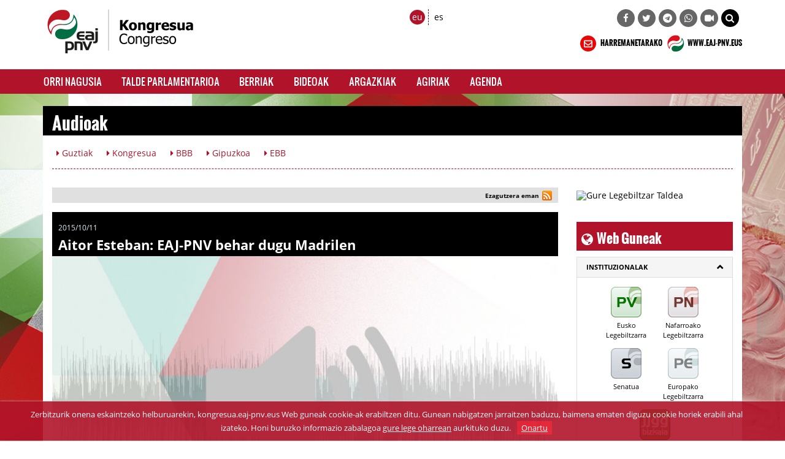

--- FILE ---
content_type: text/html; charset=UTF-8
request_url: https://kongresua.eaj-pnv.eus/eu/audioak/1234/aitor-esteban-eaj-pnv-behar-dugu-madrilen
body_size: 66412
content:
<!DOCTYPE html>
<!--[if lt IE 7]>      <html class="no-js lt-ie9 lt-ie8 lt-ie7"> <![endif]-->
<!--[if IE 7]>         <html class="no-js lt-ie9 lt-ie8"> <![endif]-->
<!--[if IE 8]>         <html class="no-js lt-ie9"> <![endif]-->
<!--[if gt IE 8]><!--> <html class="no-js"> <!--<![endif]-->
<html lang="eu">
<head>
    <title>Kongresua: Aitor Esteban: EAJ-PNV behar dugu Madrilen</title>

<meta http-equiv="Content-Type" content="text/html; charset=utf-8">
<meta http-equiv="X-UA-Compatible" content="IE=edge">
<meta name="viewport" content="width=device-width, initial-scale=1">
    
<meta name="description" content="Aitor Esteban: EAJ-PNV behar dugu Madrilen" />

<meta name="keywords" content="elecciones, europa, mundo, unión europea, españa, euskadi, pnv, partido, europeas, voto, correo, candidatos, iñigo urkullu, eaj-pnv, euzkadi, " />

<meta name="locality" content="Euskadi" />
<meta name="origen" content="Euzkadi Buru Batzar " />
<meta name="author" content="Euzkadi Buru Batzar " />
<meta name="organization" content="Euzkadi Buru Batzar" />
<meta name="locality" content="Euskadi" />
<meta name="lang" content="eu" />
<meta name="SKYPE_TOOLBAR" content ="SKYPE_TOOLBAR_PARSER_COMPATIBLE"/>

<link rel="shortcut icon" href="https://kongresua.eaj-pnv.eus/img/favicon-2025.png" type="image/x-icon" />

<!-- Bootstrap -->        
<link rel="stylesheet" type="text/css" href="https://kongresua.eaj-pnv.eus/css/bootstrap.css"/>
    
<!-- HTML5 Shim and Respond.js IE8 support of HTML5 elements and media queries -->
<!-- WARNING: Respond.js doesn't work if you view the page via file:// -->
<!--[if lt IE 9]>
  <script src="https://oss.maxcdn.com/libs/html5shiv/3.7.0/html5shiv.js"></script>
  <script src="https://oss.maxcdn.com/libs/respond.js/1.4.2/respond.min.js"></script>
<![endif]-->

<!-- Yamm styles -->
<link href="https://kongresua.eaj-pnv.eus/css/yamm.css" rel="stylesheet">    

<link rel="stylesheet" type="text/css" href="https://kongresua.eaj-pnv.eus/css/font-awesome.min.css"/>    
<link rel="stylesheet" type="text/css" href="https://kongresua.eaj-pnv.eus/css/meanmenu.min.css">	
<link rel="stylesheet" type="text/css" href="https://kongresua.eaj-pnv.eus/css/style.css"/>
<link rel="stylesheet" type="text/css" href="https://kongresua.eaj-pnv.eus/css/responsive.css"/>
<link rel="stylesheet" type="text/css" href="https://kongresua.eaj-pnv.eus/css/owl.carousel.css">

<!-- metas para Bootstrap Image Gallery -->
<link rel="stylesheet" href="https://kongresua.eaj-pnv.eus/css/blueimp-gallery.min.css">
<link rel="stylesheet" href="https://kongresua.eaj-pnv.eus/css/bootstrap-image-gallery.min.css">

<!-- Owl Default Theme -->
<link rel="stylesheet" href="https://kongresua.eaj-pnv.eus/css/owl.theme.css">

<!-- Custom - Especiales -->
<link rel="stylesheet" href="https://kongresua.eaj-pnv.eus/css/custom.css">

<link href="https://kongresua.eaj-pnv.eus/eu/rss/?idOrganizacion=239&idiomaWeb=1&feed=1" rel="alternate" type="application/rss+xml" title="Noticias de Última hora" />

<!-- metas para facebook -->
<meta property="og:site_name" content="Kongresua" />

<meta property="og:title" content="Aitor Esteban: EAJ-PNV behar dugu Madrilen" />

<meta property="og:url" content="https://kongresua.eaj-pnv.eus/eu/audioak/1234/aitor-esteban-eaj-pnv-behar-dugu-madrilen" />

<meta property="og:image" content="http://kongresua.eaj-pnv.eus/img/no-audio.jpg" />

<meta property="og:description" content="Aitor Esteban: EAJ-PNV behar dugu Madrilen" />

<meta property="og:type" content="politician" />
<meta property="fb:app_id" content="486709314799605"/>

<!-- metas twitter -->
<meta name="twitter:card" content="summary_large_image">
    <meta name="twitter:title" content="Aitor Esteban: EAJ-PNV behar dugu Madrilen">
    <meta name="twitter:description" content="Aitor Esteban: EAJ-PNV behar dugu Madrilen">
  <meta name="twitter:image" content="http://kongresua.eaj-pnv.eus/img/no-audio.jpg" />

<meta name="twitter:url" content="https://kongresua.eaj-pnv.eus/eu/audioak/1234/aitor-esteban-eaj-pnv-behar-dugu-madrilen" />    <!--<script type="text/javascript" src="js/corner.js" ></script>-->
<script type="text/javascript" src="/js/swfobject.js" ></script>
<script type="text/javascript" src="/js/funciones.js" ></script>
<!--<script type="text/javascript" src="js/slide.js" ></script>-->
<!--<script type="text/javascript" src="/js/jquery-latest.js" ></script>-->
<script type="text/javascript" src="/js/jquery-1.11.2.min.js" ></script>

    
</head>
<body class="">
        <!--[if lt IE 7]>
            <p class="browsehappy">Estás usando un navegador <strong>desactualizado</strong>. Por favor, <a href="http://browsehappy.com/">actualiza tu navegador </a> para mejorar tu experiencia.</p>
        <![endif]-->		
<div class="header_area">
    <div class="container">
        <div class="row row-logo">
            <div class="col-lg-5 col-md-5 col-sm-6 col-xs-6 bloque-logo-menu">
                    <div class="">
                        <a href="https://kongresua.eaj-pnv.eus/eu/hasiera/"><img src="/img/logotipo-eaj-pnv-kongresua-2025-160.jpg" alt="Kongresua" title="Kongresua" class="img-responsive logo-retina" /></a>
                    </div>     
                    <!--<div class="visible-xs-block">
                        <a href="https://kongresua.eaj-pnv.eus/eu/hasiera/"><img src="/img/logo-eaj.png" alt="Kongresua" title="Kongresua" class="img-responsive" /></a>
                    </div>  -->
            </div>

            <div class="col-lg-7 col-md-7 col-sm-6 col-xs-6 bloque-idioma-menu">
                <div class="col-lg-3 col-md-3 col-sm-4 col-xs-12">
                    <div class="date_lng col-sm-12 col-xs-offset-2 col-xs-10">
                        <ul>
                            <li><a href="https://kongresua.eaj-pnv.eus/eu/audioak/1234/aitor-esteban-eaj-pnv-behar-dugu-madrilen" class="idioma_seleccionado">eu</a></li>
                            <li><a href="https://congreso.eaj-pnv.eus/es/audios/1234/aitor-esteban-necesitamos-a-eaj-pnv-en-madrid" class="">es</a></li>
                        </ul>
                    </div>       
                    <div class="col-xs-12 visible-xs menu-colapsado">
                        <!-- .navbar-toggle is used as the toggle for collapsed navbar content -->
                        <button type="button" class="navbar-toggle" data-toggle="collapse" data-target="#navbar-collapse-1">
                          <span class="icon-bar"></span>
                          <span class="icon-bar"></span>
                          <span class="icon-bar"></span>
                        </button>
                    
                        <!-- Be sure to leave the brand out there if you want it shown -->
                        <a class="navbar-brand"  data-toggle="collapse" data-target="#navbar-collapse-1" href="#">Menua</a>
                        <!-- Place everything within .nav-collapse to hide it until above 768px -->
                    </div>                         
                </div>
                <div class="col-lg-9 col-md-9 col-sm-8 ">
                    <div class="social-awesome hidden-xs">
                         <ul>
        <li><a href="https://www.facebook.com/grupovascocongreso" target="_blank" title="Facebook"><i class="fa fa-facebook"></i></a></li>    <li><a href="https://twitter.com/@EAJPNV_Congreso" target="_blank" title="Twitter"><i class="fa fa-twitter"></i></a></li>                        <li><a href="https://telegram.me/eajpnveus" target="_blank" title="Telegram"><i class="fa fa-telegram"></i></a></li>
    <li><a href="https://whatsapp.com/channel/0029Va8Vp1T2UPBGAcxMBz32" target="_blank" title="WhatsApp"><i class="fa fa-whatsapp"></i></a></li>
    <li><a href="https://www.youtube.com/user/Multimediaeaj/live" target="_blank" title="Youtube Live"><i class="fa fa-video-camera"></i></a></li>
    <!--<li class="hidden-xs hidden-sm"><a href="#" onclick="document.forms.buscador.submit();" title="BILATU" style="background-color: #000;"><i class="fa fa-search"></i></a></li>-->    
    <li class="hidden-xs hidden-sm"><a href="#collapseBilatu" role="button" data-toggle="collapse" href="#collapseBilatu" aria-expanded="false" aria-controls="collapseBilatu" title="BILATU" style="background-color: #000;"><i class="fa fa-search"></i></a></li>       
</ul>
                    </div>          
                </div>
            </div>
            <div class="col-lg-7 col-md-7 col-sm-6 hidden-xs hidden-sm bloque-buscador-menu collapse" id="collapseBilatu">
                <form action="https://www.eaj-pnv.eus/esp/resultados_busqueda.php" method="post" id="buscador" name="buscador">
                    <input type="text" class="form-control" name="textoLibre" placeholder="BILATU">
                 </form>                    
            </div>
            <div class="col-lg-7 col-md-7 col-sm-6 hidden-xs bloque-contacto-menu">
                    <a href="https://kongresua.eaj-pnv.eus/eu/harremanetarako/"><img src="/img/ico-contacto-v2.png" alt="HARREMANETARAKO" title="HARREMANETARAKO" class="" /> HARREMANETARAKO</a>                    
                    <a href="https://www.eaj-pnv.eus"><img src="/img/ico-eaj-2x-2025.png" alt="WWW.EAJ-PNV.EUS" title="WWW.EAJ-PNV.EUS" class="" target="_blank" /> WWW.EAJ-PNV.EUS</a>                    
            </div>
        </div><!--/row-logo-->
    </div><!--/container-->

    <div class="container-fluid">
        <div id="nav-wrapper">
        <div class="row row-menuprincipal" id="nav">
            <div class="container">
                <div class="row" >
                     <div class="col-sm-12 col-menuprincipal">
                        <div class="lang_bar">
                            <div class="collapse navbar-collapse navbar-menuprincipal" id="navbar-collapse-1">
                                <ul class="nav yamm navbar-nav navbar" role="navigation">
                                    <li id="li-nav-logo" class="" style="padding-top: 2px; padding-right: 8px;"><img src="/img/logo_sticky.png" alt="Kongresua" title="Kongresua" class="img-responsive" style="height: 35px;" /></li>
                                    <li class="lang_bar_seccion_li"><a href="https://kongresua.eaj-pnv.eus/eu/hasiera/" class="">Orri Nagusia</a></li>
                                    <li class="lang_bar_seccion_li"><a href="https://kongresua.eaj-pnv.eus/eu/talde-parlamentarioa/" class="">Talde Parlamentarioa</a></li>
                                    <li class="lang_bar_seccion_li"><a href="https://kongresua.eaj-pnv.eus/eu/berriak/" class="">Berriak</a></li>
                                    <li class="lang_bar_seccion_li"><a href="https://kongresua.eaj-pnv.eus/eu/bideoak/" class="">Bideoak</a></li>
                                    <li class="lang_bar_seccion_li"><a href="https://kongresua.eaj-pnv.eus/eu/irudi-bilduma/" class="">Argazkiak</a></li>
                                                                        <li class="lang_bar_seccion_li"><a href="https://kongresua.eaj-pnv.eus/eu/agiriak/" class="">Agiriak</a></li>
                                    <li class="lang_bar_seccion_li"><a href="https://kongresua.eaj-pnv.eus/eu/agenda/" class="">Agenda</a></li>

                                </ul>	
                            </div>
                        </div>
                     </div>
                </div>
            </div>
        </div>
        </div>      

        
        
    </div><!--/container-fluid-->
</div>    
<!-- Inicio Contenido -->
    <div class="main_area contenido-pag-interior">
        <div class="container">
            <!-- Inicio Cabecera Seccion -->   
            <div class="row">
                <div class="col-lg-12 col-md-12 col-sm-12">
                    <div class="cabecera_seccion">
                        <h1>Audioak</h1>
                    </div>
                </div>
            </div>
            <!-- Fin Cabecera Seccion -->
            <!-- Inicio Cabecera Opciones -->   
            <div class="row hidden-xs">
                <div class="col-lg-12 col-md-12 col-sm-12">
                    <div class="cabecera_opciones">
                        <a class="btn cabecera_opciones_botones" href="https://kongresua.eaj-pnv.eus/eu/audioak/" role="button"><i class="fa fa-caret-right"></i> Guztiak</a>
                        <a class="btn cabecera_opciones_botones" href="https://kongresua.eaj-pnv.eus/eu/audioak/?idtemaaudio=12" role="button"><i class="fa fa-caret-right"></i> Kongresua</a>
                        <a class="btn cabecera_opciones_botones" href="https://kongresua.eaj-pnv.eus/eu/audioak/?idtemaaudio=4" role="button"><i class="fa fa-caret-right"></i> BBB</a>
                        <a class="btn cabecera_opciones_botones" href="https://kongresua.eaj-pnv.eus/eu/audioak/?idtemaaudio=9" role="button"><i class="fa fa-caret-right"></i> Gipuzkoa</a>
                        <a class="btn cabecera_opciones_botones" href="https://kongresua.eaj-pnv.eus/eu/audioak/?idtemaaudio=1" role="button"><i class="fa fa-caret-right"></i> EBB</a>
                        <hr>
                    </div>
                </div>
            </div>
            <!-- Fin Cabecera Opciones -->
        </div>                    				
        <div class="container">
            <div class="row cuerpo_pagina_row">
                <!-- Inicio Texto página -->   
                <div class="col-lg-9 col-md-9 col-sm-12">
                    <div class="row">
                    	<div class="col-lg-12">
	                        <!-- Sharethis Button -->
<script type="text/javascript" src="https://ws.sharethis.com/button/buttons.js"></script>
<script type="text/javascript">
stLight.options({publisher: "ur-d41ad54-af44-ab22-c5ea-b56880198d93", doNotHash: false, doNotCopy: true, hashAddressBar: false});
</script>
<style type="text/css">
.stButton .chicklets {padding-left: 17px !important; padding-right:0 !important; margin-right:0 !important;}
</style>
<div class="compartir_redes_sociales">
    <span style="float: right; display: inline-block; padding-right:10px; padding-top:5px;">
        <span class="st_facebook" st_title="Aitor Esteban: EAJ-PNV behar dugu Madrilen" displayText="" st_image="http://kongresua.eaj-pnv.eus/img/no-audio.jpg"></span>
        <span class="st_twitter"  st_title="Aitor Esteban: EAJ-PNV behar dugu Madrilen" displayText="" st_via="" style="margin:0px"></span>
        <span class="st_googleplus" displayText=""></span>
        <span class="st_linkedin"  displayText=""></span>
        <span class="st_pinterest"  displayText=""></span>
        <a href="https://kongresua.eaj-pnv.eus/eu/rss" title="rss"><img src="/img/rss-16px.png" alt="rss" style="display: inline-block; padding-bottom:8px;" /></a>
        <a href="whatsapp://send?text=http://kongresua.eaj-pnv.eus/eu/audioak/1234/aitor-esteban-eaj-pnv-behar-dugu-madrilen" data-action="share/whatsapp/share" title="whatsapp" class="hidden-md hidden-lg"><img src="/img/whatsapp-16px.png" alt="whatsapp" style="display: inline-block; padding-bottom:8px; padding-left:5px;" /></a>
        <a href="tg://msg?text=http://kongresua.eaj-pnv.eus/eu/audioak/1234/aitor-esteban-eaj-pnv-behar-dugu-madrilen" class="hidden-md hidden-lg"><img src="/img/telegram-16px.png" alt="telegram" style="display: inline-block; padding-bottom:8px; padding-left:5px;" /></a>        
	</span>
    <span style="float: right; display: inline-block; padding-right:5px; padding-top:5px; vertical-align: bottom; font-size: 10px; font-weight: bold;">Ezagutzera eman</span>
</div>
                        	<div class="texto_pagina_videodestacado">
                                 <p class="texto_pagina_videodestacado_fecha">2015/10/11</p>
                                 <h3>Aitor Esteban: EAJ-PNV behar dugu Madrilen</h3>
                                 <img class='img-responsive' src='/inc/img-congreso.php?src=/img/no-audio.jpg&amp;w=825&amp;h=479' alt='Aitor Esteban: EAJ-PNV behar dugu Madrilen' title='Aitor Esteban: EAJ-PNV behar dugu Madrilen' /><div><audio controls preload='none'> <source src='/adjuntos/pnvAudios/1234_grabacion_e.mp3' type='audio/mpeg' /></audio></div>                            </div>
							<p class="texto_accion"><i class="fa fa-download verde1"></i> <a href="/adjuntos/pnvAudios/1234_grabacion_e.mp3" target="_blank">AUDIOA JAITSI</a>
							<p class="texto_accion" style="padding-top: 0px;"><i class="fa fa-headphones verde1"></i> <a href="https://kongresua.eaj-pnv.eus/eu/audioak/">AUDIO GUZTIAK&nbsp;&nbsp;<i class="fa fa-chevron-right colorA2"></i></a></p>
                    	</div>
                    </div>
                                        <div class="taco_seccion taco_seccion_interior">
						<h3><i class="fa fa-headphones"></i>&nbsp;&nbsp;Gehien entzun diren audioak... </h3>
					</div>
					<div class="row">
						<div class="col-md-4 col-sm-6 listado_videos">
							<div class="row">
								<div class="col-xs-12 texto_centrado center-block">
									<div class="cabecera_taco">
										<p class="cabecera_taco_left">BBB</p>
										<p class="cabecera_taco_right">2015/10/11</p>
									 </div>
								</div>
							</div>
							<div class="row">
								<!-- mostramos una imagen del vídeo con el enlace a la pagina en la version de escritorio-->   
								<!-- http://tympanus.net/codrops/2011/11/02/original-hover-effects-with-css3/ -->
								 <div class="col-xs-12 texto_centrado center-block texto_pagina_imagen_video previsualizacion-video">
									 <div class="img-wrapper">
										<img class="img-responsive" title="" alt="" src="/inc/img-congreso.php?src=/img/no-audio.jpg&amp;w=800&h=450" />
                                        <div class="mask-videoplay"> 
                                          <a href="https://kongresua.eaj-pnv.eus/eu/audioak/1231/itxaso-atutxa400-kilometro" title=" Itxaso Atutxa:400 kilometro"  class="info-videoplay"><i class="fa fa-headphones"></i> ENTZUN</a>
                                         </div>
                                    </div>       
                                </div>
                            </div>
                            <div class="row">
                                <div class="col-xs-12 center-block texto_pagina_info_video">
                                    <a href="https://kongresua.eaj-pnv.eus/eu/audioak/1231/itxaso-atutxa400-kilometro" title=" Itxaso Atutxa:400 kilometro" > Itxaso Atutxa:400 kilometro</a>
                                </div>
                            </div>
						</div>
						<div class="col-md-4 col-sm-6 listado_videos">
							<div class="row">
								<div class="col-xs-12 texto_centrado center-block">
									<div class="cabecera_taco">
										<p class="cabecera_taco_left">BBB</p>
										<p class="cabecera_taco_right">2015/10/11</p>
									 </div>
								</div>
							</div>
							<div class="row">
								<!-- mostramos una imagen del vídeo con el enlace a la pagina en la version de escritorio-->   
								<!-- http://tympanus.net/codrops/2011/11/02/original-hover-effects-with-css3/ -->
								 <div class="col-xs-12 texto_centrado center-block texto_pagina_imagen_video previsualizacion-video">
									 <div class="img-wrapper">
										<img class="img-responsive" title="" alt="" src="/inc/img-congreso.php?src=/img/no-audio.jpg&amp;w=800&h=450" />
                                        <div class="mask-videoplay"> 
                                          <a href="https://kongresua.eaj-pnv.eus/eu/audioak/1235/itxaso-atutxa-helburu-zehatza-duen-taldea" title="Itxaso Atutxa: Helburu zehatza duen taldea"  class="info-videoplay"><i class="fa fa-headphones"></i> ENTZUN</a>
                                         </div>
                                    </div>       
                                </div>
                            </div>
                            <div class="row">
                                <div class="col-xs-12 center-block texto_pagina_info_video">
                                    <a href="https://kongresua.eaj-pnv.eus/eu/audioak/1235/itxaso-atutxa-helburu-zehatza-duen-taldea" title="Itxaso Atutxa: Helburu zehatza duen taldea" >Itxaso Atutxa: Helburu zehatza duen taldea</a>
                                </div>
                            </div>
						</div>
						<div class="col-md-4 col-sm-6 listado_videos">
							<div class="row">
								<div class="col-xs-12 texto_centrado center-block">
									<div class="cabecera_taco">
										<p class="cabecera_taco_left">BBB</p>
										<p class="cabecera_taco_right">2015/10/11</p>
									 </div>
								</div>
							</div>
							<div class="row">
								<!-- mostramos una imagen del vídeo con el enlace a la pagina en la version de escritorio-->   
								<!-- http://tympanus.net/codrops/2011/11/02/original-hover-effects-with-css3/ -->
								 <div class="col-xs-12 texto_centrado center-block texto_pagina_imagen_video previsualizacion-video">
									 <div class="img-wrapper">
										<img class="img-responsive" title="" alt="" src="/inc/img-congreso.php?src=/img/no-audio.jpg&amp;w=800&h=450" />
                                        <div class="mask-videoplay"> 
                                          <a href="https://kongresua.eaj-pnv.eus/eu/audioak/1232/jose-maria-cazalis-zenbat-eta-autogobernu-gehiago-" title="José María Cazalis: Zenbat eta autogobernu gehiago, bizi kalitate gehiago"  class="info-videoplay"><i class="fa fa-headphones"></i> ENTZUN</a>
                                         </div>
                                    </div>       
                                </div>
                            </div>
                            <div class="row">
                                <div class="col-xs-12 center-block texto_pagina_info_video">
                                    <a href="https://kongresua.eaj-pnv.eus/eu/audioak/1232/jose-maria-cazalis-zenbat-eta-autogobernu-gehiago-" title="José María Cazalis: Zenbat eta autogobernu gehiago, bizi kalitate gehiago" >José María Cazalis: Zenbat eta autogobernu gehiago, bizi kalitate gehiago</a>
                                </div>
                            </div>
						</div>
						<div class="col-md-4 col-sm-6 listado_videos">
							<div class="row">
								<div class="col-xs-12 texto_centrado center-block">
									<div class="cabecera_taco">
										<p class="cabecera_taco_left">BBB</p>
										<p class="cabecera_taco_right">2015/10/11</p>
									 </div>
								</div>
							</div>
							<div class="row">
								<!-- mostramos una imagen del vídeo con el enlace a la pagina en la version de escritorio-->   
								<!-- http://tympanus.net/codrops/2011/11/02/original-hover-effects-with-css3/ -->
								 <div class="col-xs-12 texto_centrado center-block texto_pagina_imagen_video previsualizacion-video">
									 <div class="img-wrapper">
										<img class="img-responsive" title="" alt="" src="/inc/img-congreso.php?src=/img/no-audio.jpg&amp;w=800&h=450" />
                                        <div class="mask-videoplay"> 
                                          <a href="https://kongresua.eaj-pnv.eus/eu/audioak/1233/aitor-esteban-hauteskunde-orokorretan-euskadi-ere-" title="Aitor Esteban: Hauteskunde orokorretan Euskadi ere dago jokoan"  class="info-videoplay"><i class="fa fa-headphones"></i> ENTZUN</a>
                                         </div>
                                    </div>       
                                </div>
                            </div>
                            <div class="row">
                                <div class="col-xs-12 center-block texto_pagina_info_video">
                                    <a href="https://kongresua.eaj-pnv.eus/eu/audioak/1233/aitor-esteban-hauteskunde-orokorretan-euskadi-ere-" title="Aitor Esteban: Hauteskunde orokorretan Euskadi ere dago jokoan" >Aitor Esteban: Hauteskunde orokorretan Euskadi ere dago jokoan</a>
                                </div>
                            </div>
						</div>
						<div class="col-md-4 col-sm-6 listado_videos">
							<div class="row">
								<div class="col-xs-12 texto_centrado center-block">
									<div class="cabecera_taco">
										<p class="cabecera_taco_left">Gipuzkoa</p>
										<p class="cabecera_taco_right">2015/10/24</p>
									 </div>
								</div>
							</div>
							<div class="row">
								<!-- mostramos una imagen del vídeo con el enlace a la pagina en la version de escritorio-->   
								<!-- http://tympanus.net/codrops/2011/11/02/original-hover-effects-with-css3/ -->
								 <div class="col-xs-12 texto_centrado center-block texto_pagina_imagen_video previsualizacion-video">
									 <div class="img-wrapper">
										<img class="img-responsive" title="" alt="" src="/inc/img-congreso.php?src=/img/no-audio.jpg&amp;w=800&h=450" />
                                        <div class="mask-videoplay"> 
                                          <a href="https://kongresua.eaj-pnv.eus/eu/audioak/1253/hautagaien-aurkezpena-donostian-joseba-agirretxea" title="Hautagaien aurkezpena Donostian: Joseba Agirretxea"  class="info-videoplay"><i class="fa fa-headphones"></i> ENTZUN</a>
                                         </div>
                                    </div>       
                                </div>
                            </div>
                            <div class="row">
                                <div class="col-xs-12 center-block texto_pagina_info_video">
                                    <a href="https://kongresua.eaj-pnv.eus/eu/audioak/1253/hautagaien-aurkezpena-donostian-joseba-agirretxea" title="Hautagaien aurkezpena Donostian: Joseba Agirretxea" >Hautagaien aurkezpena Donostian: Joseba Agirretxea</a>
                                </div>
                            </div>
						</div>
						<div class="col-md-4 col-sm-6 listado_videos">
							<div class="row">
								<div class="col-xs-12 texto_centrado center-block">
									<div class="cabecera_taco">
										<p class="cabecera_taco_left">EBB</p>
										<p class="cabecera_taco_right">2016/12/06</p>
									 </div>
								</div>
							</div>
							<div class="row">
								<!-- mostramos una imagen del vídeo con el enlace a la pagina en la version de escritorio-->   
								<!-- http://tympanus.net/codrops/2011/11/02/original-hover-effects-with-css3/ -->
								 <div class="col-xs-12 texto_centrado center-block texto_pagina_imagen_video previsualizacion-video">
									 <div class="img-wrapper">
										<img class="img-responsive" title="" alt="" src="/inc/img-congreso.php?src=/adjuntos/pnvAudios/1341_miniatura_1.jpg&amp;w=800&h=450" />
                                        <div class="mask-videoplay"> 
                                          <a href="https://kongresua.eaj-pnv.eus/eu/audioak/1341/aitor-esteban-eta-jokin-bildarratz-espainako-konst" title="Aitor Esteban eta Jokin Bildarratz Espainako Konstituzioaren egunean"  class="info-videoplay"><i class="fa fa-headphones"></i> ENTZUN</a>
                                         </div>
                                    </div>       
                                </div>
                            </div>
                            <div class="row">
                                <div class="col-xs-12 center-block texto_pagina_info_video">
                                    <a href="https://kongresua.eaj-pnv.eus/eu/audioak/1341/aitor-esteban-eta-jokin-bildarratz-espainako-konst" title="Aitor Esteban eta Jokin Bildarratz Espainako Konstituzioaren egunean" >Aitor Esteban eta Jokin Bildarratz Espainako Konstituzioaren egunean</a>
                                </div>
                            </div>
						</div>
                    </div>
                    <div class="row">
                        <div class="col-lg-12">
                            <hr class="hr-pie-accion">
                            <p class="texto_accion"><i class="fa fa-headphones verde1"></i> <a href="https://kongresua.eaj-pnv.eus/eu/audioak/">AUDIO GUZTIAK IKUSI&nbsp;&nbsp;<i class="fa fa-chevron-right colorA2"></i></a></p>
                        </div>
                    </div>
                       
                    					<div class="taco_seccion taco_seccion_interior">
						<h3><i class="fa fa-headphones"></i>&nbsp;&nbsp;Beste Audioak... </h3>
					</div>   
					<div class="row">
						<div class="col-md-4 col-sm-6 listado_videos">
							<div class="row">
								<div class="col-xs-12 texto_centrado center-block">
									<div class="cabecera_taco">
										<p class="cabecera_taco_left">AUDIOA</p>
										<p class="cabecera_taco_right">2015/08/27</p>
									 </div>
								</div>
							</div>
							<div class="row">
								<!-- mostramos una imagen del vídeo con el enlace a la pagina en la version de escritorio-->   
								<!-- http://tympanus.net/codrops/2011/11/02/original-hover-effects-with-css3/ -->
								 <div class="col-xs-12 texto_centrado center-block texto_pagina_imagen_video previsualizacion-video">
									 <div class="img-wrapper">
										<img class="img-responsive" title="" alt="" src="/inc/img-congreso.php?src=/adjuntos/pnvAudios/1209_miniatura_1.jpg&amp;w=800&h=450" />
                                        <div class="mask-videoplay"> 
                                          <a href="https://kongresua.eaj-pnv.eus/eu/audioak/1209/pedro-azpiazu-estatuko-aurrekontu-orokorrak-zuzenk" title="Pedro Azpiazu - Estatuko Aurrekontu Orokorrak - Zuzenketak"  class="info-videoplay"><i class="fa fa-headphones"></i> ENTZUN</a>
                                         </div>
                                    </div>       
                                </div>
                            </div>
                            <div class="row">
                                <div class="col-xs-12 center-block texto_pagina_info_video">
                                    <a href="https://kongresua.eaj-pnv.eus/eu/audioak/1209/pedro-azpiazu-estatuko-aurrekontu-orokorrak-zuzenk" title="Pedro Azpiazu - Estatuko Aurrekontu Orokorrak - Zuzenketak" >Pedro Azpiazu - Estatuko Aurrekontu Orokorrak - Zuzenketak</a>
                                </div>
                            </div>
						</div>
						<div class="col-md-4 col-sm-6 listado_videos">
							<div class="row">
								<div class="col-xs-12 texto_centrado center-block">
									<div class="cabecera_taco">
										<p class="cabecera_taco_left">Kongresua</p>
										<p class="cabecera_taco_right">2015/07/11</p>
									 </div>
								</div>
							</div>
							<div class="row">
								<!-- mostramos una imagen del vídeo con el enlace a la pagina en la version de escritorio-->   
								<!-- http://tympanus.net/codrops/2011/11/02/original-hover-effects-with-css3/ -->
								 <div class="col-xs-12 texto_centrado center-block texto_pagina_imagen_video previsualizacion-video">
									 <div class="img-wrapper">
										<img class="img-responsive" title="" alt="" src="/inc/img-congreso.php?src=/adjuntos/pnvAudios/1201_miniatura_1.jpg&amp;w=800&h=450" />
                                        <div class="mask-videoplay"> 
                                          <a href="https://kongresua.eaj-pnv.eus/eu/audioak/1201/aitor-esteban-euskal-autogobernuaren-defentsa-eta-" title="Aitor Esteban: Euskal autogobernuaren defentsa eta Konstituzioaren erreformari buruzko eztabaida."  class="info-videoplay"><i class="fa fa-headphones"></i> ENTZUN</a>
                                         </div>
                                    </div>       
                                </div>
                            </div>
                            <div class="row">
                                <div class="col-xs-12 center-block texto_pagina_info_video">
                                    <a href="https://kongresua.eaj-pnv.eus/eu/audioak/1201/aitor-esteban-euskal-autogobernuaren-defentsa-eta-" title="Aitor Esteban: Euskal autogobernuaren defentsa eta Konstituzioaren erreformari buruzko eztabaida." >Aitor Esteban: Euskal autogobernuaren defentsa eta Konstituzioaren erreformari buruzko eztabaida.</a>
                                </div>
                            </div>
						</div>
						<div class="col-md-4 col-sm-6 listado_videos">
							<div class="row">
								<div class="col-xs-12 texto_centrado center-block">
									<div class="cabecera_taco">
										<p class="cabecera_taco_left">Kongresua</p>
										<p class="cabecera_taco_right">2016/04/24</p>
									 </div>
								</div>
							</div>
							<div class="row">
								<!-- mostramos una imagen del vídeo con el enlace a la pagina en la version de escritorio-->   
								<!-- http://tympanus.net/codrops/2011/11/02/original-hover-effects-with-css3/ -->
								 <div class="col-xs-12 texto_centrado center-block texto_pagina_imagen_video previsualizacion-video">
									 <div class="img-wrapper">
										<img class="img-responsive" title="" alt="" src="/inc/img-congreso.php?src=/adjuntos/pnvAudios/1310_miniatura_1.jpg&amp;w=800&h=450" />
                                        <div class="mask-videoplay"> 
                                          <a href="https://kongresua.eaj-pnv.eus/eu/audioak/1310/aitor-estebanen-ustetan-erregearekin-harreman-erro" title="Aitor Estebanen ustetan, erregearekin harreman erronda berriaren ondoren “ez da gobernurik” eratuko"  class="info-videoplay"><i class="fa fa-headphones"></i> ENTZUN</a>
                                         </div>
                                    </div>       
                                </div>
                            </div>
                            <div class="row">
                                <div class="col-xs-12 center-block texto_pagina_info_video">
                                    <a href="https://kongresua.eaj-pnv.eus/eu/audioak/1310/aitor-estebanen-ustetan-erregearekin-harreman-erro" title="Aitor Estebanen ustetan, erregearekin harreman erronda berriaren ondoren “ez da gobernurik” eratuko" >Aitor Estebanen ustetan, erregearekin harreman erronda berriaren ondoren “ez da gobernurik” eratuko</a>
                                </div>
                            </div>
						</div>
						<div class="col-md-4 col-sm-6 listado_videos">
							<div class="row">
								<div class="col-xs-12 texto_centrado center-block">
									<div class="cabecera_taco">
										<p class="cabecera_taco_left">Kongresua</p>
										<p class="cabecera_taco_right">2016/03/05</p>
									 </div>
								</div>
							</div>
							<div class="row">
								<!-- mostramos una imagen del vídeo con el enlace a la pagina en la version de escritorio-->   
								<!-- http://tympanus.net/codrops/2011/11/02/original-hover-effects-with-css3/ -->
								 <div class="col-xs-12 texto_centrado center-block texto_pagina_imagen_video previsualizacion-video">
									 <div class="img-wrapper">
										<img class="img-responsive" title="" alt="" src="/inc/img-congreso.php?src=/adjuntos/pnvAudios/1300_miniatura_1.jpg&amp;w=800&h=450" />
                                        <div class="mask-videoplay"> 
                                          <a href="https://kongresua.eaj-pnv.eus/eu/audioak/1300/kongresuko-inbestidura-bilkuraren-balorazioa" title="Kongresuko inbestidura bilkuraren balorazioa"  class="info-videoplay"><i class="fa fa-headphones"></i> ENTZUN</a>
                                         </div>
                                    </div>       
                                </div>
                            </div>
                            <div class="row">
                                <div class="col-xs-12 center-block texto_pagina_info_video">
                                    <a href="https://kongresua.eaj-pnv.eus/eu/audioak/1300/kongresuko-inbestidura-bilkuraren-balorazioa" title="Kongresuko inbestidura bilkuraren balorazioa" >Kongresuko inbestidura bilkuraren balorazioa</a>
                                </div>
                            </div>
						</div>
						<div class="col-md-4 col-sm-6 listado_videos">
							<div class="row">
								<div class="col-xs-12 texto_centrado center-block">
									<div class="cabecera_taco">
										<p class="cabecera_taco_left">Kongresua</p>
										<p class="cabecera_taco_right">2015/11/11</p>
									 </div>
								</div>
							</div>
							<div class="row">
								<!-- mostramos una imagen del vídeo con el enlace a la pagina en la version de escritorio-->   
								<!-- http://tympanus.net/codrops/2011/11/02/original-hover-effects-with-css3/ -->
								 <div class="col-xs-12 texto_centrado center-block texto_pagina_imagen_video previsualizacion-video">
									 <div class="img-wrapper">
										<img class="img-responsive" title="" alt="" src="/inc/img-congreso.php?src=/img/no-audio.jpg&amp;w=800&h=450" />
                                        <div class="mask-videoplay"> 
                                          <a href="https://kongresua.eaj-pnv.eus/eu/audioak/1271/aitor-esteban-representacion-propia-en-madrid" title="Aitor Esteban. Representación propia en Madrid"  class="info-videoplay"><i class="fa fa-headphones"></i> ENTZUN</a>
                                         </div>
                                    </div>       
                                </div>
                            </div>
                            <div class="row">
                                <div class="col-xs-12 center-block texto_pagina_info_video">
                                    <a href="https://kongresua.eaj-pnv.eus/eu/audioak/1271/aitor-esteban-representacion-propia-en-madrid" title="Aitor Esteban. Representación propia en Madrid" >Aitor Esteban. Representación propia en Madrid</a>
                                </div>
                            </div>
						</div>
						<div class="col-md-4 col-sm-6 listado_videos">
							<div class="row">
								<div class="col-xs-12 texto_centrado center-block">
									<div class="cabecera_taco">
										<p class="cabecera_taco_left">Kongresua</p>
										<p class="cabecera_taco_right">2015/11/11</p>
									 </div>
								</div>
							</div>
							<div class="row">
								<!-- mostramos una imagen del vídeo con el enlace a la pagina en la version de escritorio-->   
								<!-- http://tympanus.net/codrops/2011/11/02/original-hover-effects-with-css3/ -->
								 <div class="col-xs-12 texto_centrado center-block texto_pagina_imagen_video previsualizacion-video">
									 <div class="img-wrapper">
										<img class="img-responsive" title="" alt="" src="/inc/img-congreso.php?src=/img/no-audio.jpg&amp;w=800&h=450" />
                                        <div class="mask-videoplay"> 
                                          <a href="https://kongresua.eaj-pnv.eus/eu/audioak/1270/aitor-esteban-reforma-de-la-constitucion" title="Aitor Esteban. Reforma de la Constitución"  class="info-videoplay"><i class="fa fa-headphones"></i> ENTZUN</a>
                                         </div>
                                    </div>       
                                </div>
                            </div>
                            <div class="row">
                                <div class="col-xs-12 center-block texto_pagina_info_video">
                                    <a href="https://kongresua.eaj-pnv.eus/eu/audioak/1270/aitor-esteban-reforma-de-la-constitucion" title="Aitor Esteban. Reforma de la Constitución" >Aitor Esteban. Reforma de la Constitución</a>
                                </div>
                            </div>
						</div>
                    </div>
                    <div class="row">
                        <div class="col-lg-12">
                            <hr class="hr-pie-accion">
                            <p class="texto_accion"><i class="fa fa-headphones verde1"></i> <a href="https://kongresua.eaj-pnv.eus/eu/audioak/">AUDIO GUZTIAK IKUSI&nbsp;&nbsp;<i class="fa fa-chevron-right colorA2"></i></a></p>
                        </div>
                    </div>
                  
                </div>
                <!-- Fin Texto página -->
                <div class="col-lg-3 col-md-3 col-sm-12 col-xs-12">
    <div class="main_sidebar">
        
        
        <div class="row row-bloque-lateral-widget  " style="margin-bottom: 20px; margin-top: 20px">
    <div class="col-xs-12 col-sm-12 col-md-12 col-lg-12">
        <div class="row">
            <div class="col-xs-12">
        	                <a href="https://kongresua.eaj-pnv.eus/eu/talde-parlamentarioa/" ><img src="/adjuntos/pnvBanners/1611_banner_e.jpg" alt="Gure Legebiltzar Taldea" title="Gure Legebiltzar Taldea" class="img-responsive" style="margin-left:auto; margin-right:auto;"></a>
        	            </div>
        </div>
    </div>
</div>

        <div class="agenda-widget">
                                     
         </div>
        <div class="sidebar_2">
        							
<h1>&nbsp;<i class="fa fa-globe" style="font-size: 22px;"></i>&nbsp;&nbsp;Web Guneak</h1>

<div class="panel-group" id="accordion" role="tablist" aria-multiselectable="true">
  <div class="panel panel-default web-guneak" style="border-radius: 0px;">
    <div class="panel-heading" role="tab" id="headingOne" data-toggle="collapse" data-parent="#accordion" href="#collapseOne" aria-expanded="true" aria-controls="collapseOne">
      <h4 class="panel-title accordion-toggle">
        <a data-toggle="collapse" data-parent="#accordion" href="#collapseOne" aria-expanded="true" aria-controls="collapseOne">
          Instituzionalak        </a>
      </h4>
    </div>
    <div id="collapseOne" class="panel-collapse collapse in" role="tabpanel" aria-labelledby="headingOne">
      <div class="panel-body web-guneak-iconos texto_centrado center-block">
            <ul>
                <li><a href="https://euskolegebiltzarra.eaj-pnv.eus/"><img src="/img/item_parlamentovasco.png" /><p>Eusko Legebiltzarra</p></a></li>
                <li><a href="https://geroabai.eus/eu/conocenos/grupo-parlamentario"><img src="/img/item_parlamentonavarro.png" /><p>Nafarroako Legebiltzarra</p></a></li>
                <li><a href="https://senatua.eaj-pnv.eus/"><img src="/img/item_senatua.png" /><p>Senatua</p></a></li>
                <li><a href="https://www.oihaneagirregoitia.eus/eu/"><img src="/img/item_parlamentoeuropeo.png" /><p>Europako Legebiltzarra</p></a></li>
                <li><a href="https://bizkaiko-bbnn.eaj-pnv.eus/eu/"><img src="/img/item_juntasbizkaia.png" /><p>Bizkaiko BBNN</p></a></li>
            </ul>
      </div>
    </div>
  </div>
  <div class="panel panel-default web-guneak" style="border-radius: 0px;">
    <div class="panel-heading" role="tab" id="headingTwo" data-toggle="collapse" data-parent="#accordion" href="#collapseTwo" aria-expanded="false" aria-controls="collapseTwo">
      <h4 class="panel-title accordion-toggle">
        <a class="collapsed" data-toggle="collapse" data-parent="#accordion" href="#collapseTwo" aria-expanded="false" aria-controls="collapseTwo">
          Barnekoak        </a>
      </h4>
    </div>
    <div id="collapseTwo" class="panel-collapse collapse" role="tabpanel" aria-labelledby="headingTwo">
      <div class="panel-body web-guneak-iconos texto_centrado center-block">
            <ul>
                <li><a href="https://www.eaj-pnv.eus/"><img src="/img/item_ebb.png"><p>Euzkadi Buru Batzarra</p></a></li>
                <li><a href="https://abb.eaj-pnv.eus/"><img src="/img/item_abb.png" /><p>Araba Buru Batzar</p></a></li>
                <li><a href="https://bbb.eaj-pnv.eus/"><img src="/img/item_bbb.png" /><p>Bizkai Buru Batzarra</p></a></li>
                <li><a href="https://www.gipuzko.eus/"><img src="/img/item_gbb.png" /><p>Gipuzko Buru Batzarra</p></a></li>
                <li><a href="https://www.eaj-pnb.eus/"><img src="/img/item_ibb.png" /><p>Ipar Buru Batzarra</p></a></li>
                <li><a href="https://www.pnvnafarroa.eus/"><img src="/img/item_nbb.png" /><p>Napar Buru Batzarra</p></a></li>
            </ul>
      </div>
    </div>
  </div>
  <div class="panel panel-default web-guneak" style="border-radius: 0px;">
    <div class="panel-heading" role="tab" id="headingThree" data-toggle="collapse" data-parent="#accordion" href="#collapseThree" aria-expanded="false" aria-controls="collapseThree">
      <h4 class="panel-title accordion-toggle">
        <a class="collapsed" data-toggle="collapse" data-parent="#accordion" href="#collapseThree" aria-expanded="false" aria-controls="collapseThree">
          Beste        </a>
      </h4>
    </div>
    <div id="collapseThree" class="panel-collapse collapse" role="tabpanel" aria-labelledby="headingThree">
      <div class="panel-body web-guneak-iconos texto_centrado center-block">
            <ul>										                    
                <li><a href="https://www.euzkogaztedi.eus/"><img src="/img/item_egi.png" /><p>Euzko Gaztedi EGI</p></a></li>
                <li><a href="https://hezkuntza.eaj-pnv.eus/"><img src="/img/item_hezkuntza.png" /><p>Hezkuntza</p></a></li>
                <li><a href="https://www.lurgorri.eus/"><img src="/img/item_lurgorri.png" /><p>Lurgorri Ikasle Elkartea</p></a></li>
                <li><a href="https://www.thinkgaureuskadi2020.eus/"><img src="/img/item_thinkgaur.png" /><p>Think Gaur Euskadi 2000</p></a></li>
            </ul>
      </div>
    </div>
  </div>
</div>
<script language="javascript">
$(document).ready(function(){
   $(".panel-heading").addClass("collapsed"); //forzamos a meter el icono de desplegar
   $("#headingOne").removeClass("collapsed");  //forzamos a meter el icono de desplegado en el primero
});
</script>        </div>

        <div class="sidebar_2">
        							
<h1>&nbsp;<i class="fa fa-file-text-o" style="font-size: 22px;"></i>&nbsp;&nbsp;Azken Agiriak</h1>
<div class="docs-widget">

    
    <ul class="list-group">
        <li class="list-group-item">
          <p class="docs-widget-titulo"><a href="https://kongresua.eaj-pnv.eus/eu/agiriak/21657/preguntas-por-escrito-al-gobierno-sobre-el-retraso">Preguntas por escrito al Gobierno sobre el retraso en la renovación de carnés de conducir</a></p>
          <p class="docs-widget-descripcion">Galdera, idatziz erantzuteko - 2025/12/30</p>
        </li>
    </ul>           
    
    <ul class="list-group">
        <li class="list-group-item">
          <p class="docs-widget-titulo"><a href="https://kongresua.eaj-pnv.eus/eu/agiriak/21651/proposicion-de-ley-sobre-los-procesos-de-familia-c">Proposición de Ley sobre los procesos de familia con personas menores de edad</a></p>
          <p class="docs-widget-descripcion">Proposición de Ley - 2025/12/18</p>
        </li>
    </ul>           
    
    <ul class="list-group">
        <li class="list-group-item">
          <p class="docs-widget-titulo"><a href="https://kongresua.eaj-pnv.eus/eu/agiriak/21643/enmienda-a-la-totalidad-del-proyecto-de-ley-por-la">Enmienda a la Totalidad del Proyecto de Ley por la que se modifican el Texto Refundido de la Ley General de derechos de las personas con discapacidad y de su inclusión social</a></p>
          <p class="docs-widget-descripcion">Osoko zuzenketa - 2025/11/27</p>
        </li>
    </ul>           
    
    <ul class="list-group">
        <li class="list-group-item">
          <p class="docs-widget-titulo"><a href="https://kongresua.eaj-pnv.eus/eu/agiriak/21632/proposicion-no-de-ley-de-reforma-del-real-decreto-">Proposición no de Ley de reforma del Real Decreto 1148/2011 así como la modificación de la ley general de Seguridad Social,</a></p>
          <p class="docs-widget-descripcion">Legez Besteko Proposamena - 2025/11/11</p>
        </li>
    </ul>           
    
    <ul class="list-group">
        <li class="list-group-item">
          <p class="docs-widget-titulo"><a href="https://kongresua.eaj-pnv.eus/eu/agiriak/21589/preguntas-por-escrito-al-gobierno-espanol-sobre-la">Preguntas por escrito al Gobierno español sobre las prestaciones CUME</a></p>
          <p class="docs-widget-descripcion">Galdera, idatziz erantzuteko - 2025/08/01</p>
        </li>
    </ul>           
    </div>  

        </div>

                <div class="sidebar_4 twitter_widget hidden-sm hidden-xs">
            <h1><span class="badge bloque-lateral-widget-icono"><i class="fa fa-twitter"></i></span> Twitter</h1>
            <p class="twitterbox">           
            <a class="twitter-timeline" data-height="300"  href="https://twitter.com/@EAJPNV_Congreso">Tweets by @EAJPNV_Congreso</a>
            <script async src="//platform.twitter.com/widgets.js" charset="utf-8"></script>
            </p>
        </div>
                        <div class="sidebar_4 facebook_iframe hidden-sm hidden-xs">
            <h1><span class="badge bloque-lateral-widget-icono"><i class="fa fa-facebook"></i></span> Facebook</h1>
                         <div class="facebook_wrapper">
                <div id="fb-root"></div>
                <script>(function(d, s, id) {
                  var js, fjs = d.getElementsByTagName(s)[0];
                  if (d.getElementById(id)) return;
                  js = d.createElement(s); js.id = id;
                  js.src = "//connect.facebook.net/eu_ES/sdk.js#xfbml=1&version=v2.4&appId=486709314799605";
                  fjs.parentNode.insertBefore(js, fjs);
                }(document, 'script', 'facebook-jssdk'));</script>
                <div class="fb-page" data-href="https://www.facebook.com/grupovascocongreso" data-width="240" data-small-header="true" data-adapt-container-width="true" data-hide-cover="false" data-show-facepile="true" data-show-posts="true"><div class="fb-xfbml-parse-ignore"><blockquote cite="https://www.facebook.com/grupovascocongreso"><a href="https://www.facebook.com/grupovascocongreso">EAJ-PNV</a></blockquote></div></div>
                <script>
                    var TIMEOUT = null;
                    $(window).on('resize', function() {
                        if(TIMEOUT === null) {
                            TIMEOUT = window.setTimeout(function() {
                                TIMEOUT = null;
                                //fb_iframe_widget class is added after first FB.FXBML.parse()
                                //fb_iframe_widget_fluid is added in same situation, but only for mobile devices (tablets, phones)
                                //By removing those classes FB.XFBML.parse() will reset the plugin widths.
                                $('.fb-page').removeClass('fb_iframe_widget fb_iframe_widget_fluid');
                                FB.XFBML.parse();
                            }, 300);
                        }
                    });
                </script>
            </div>
        </div>
                                <div class="hidden-sm hidden-xs" style="margin-top:15px; margin-bottom:15px; ">
            <a href="http://www.congreso.es/" alt="Congreso"><img src="/img/taco-congreso-lateral-2x-eu.jpg" title="Senado" class="img-responsive"></a>
        </div>
    </div>
</div>            </div>
        </div>		
    </div>		
    <!-- Fin Contenido -->

    <!-- child of the body tag -->
	<span id="top-link-block" class="hidden visible-xs visible-sm visible-lg visible-md">
    <a href="#top" class="well well-sm" id ="backToTopBtn">
        <i class="fa fa-chevron-up"></i>
    </a>
	</span>
	<!-- /top-link-block -->
    <div class="container-fluid">
        <div class="row row-footer">
            <div class="container">
                <div class="row">
                     <div class="col-sm-12">
                        <div class="footer_area">
                            <div class="container">
                                <div class="row footer">
                                    <div class="col-lg-12 col-md-12 col-sm-12">
                                        <div class="footer_bottom footer_bottom-up">
                                            <div class="col-lg-5 col-md-5 col-sm-5 texto_centrado center-block">
                                                <div class="single_footer_left ">
                                                    <a href="https://kongresua.eaj-pnv.eus"><img src="/img/logopnv_pie.png" alt="Kongresua"/></a>
                                                </div>
                                            </div>   
                                            <div class="col-lg-7 col-md-7 col-sm-7">
                                                <div class="fms single_footer">
                                                    <h4><a href="/contacto.php">Kongresua</a></h4>
                                                    <ul>
                                                        <li>Ibáñez de Bilbao, 16</li>
                                                        <li>48001 Bilbo</li>
                                                        <li>Bizkaia</li>
                                                        <li><i class="fa fa-phone"></i> 944 039 400</li>
                                                        <li><i class="fa fa-print"></i> 944 039 415</li>                                                    
                                                        <li><i class="fa fa-envelope colorA1"></i> <a href="mailto:internet@eaj-pnv.eus">internet@eaj-pnv.eus</a></li>
                                                    </ul>
                                                </div>
                                            </div>
                                        </div>
                                    </div>
                                    <div class="col-lg-12 col-md-12 col-sm-12">
                                        <div class="footer_bottom">
                                            <div class="col-lg-5 col-md-5 col-sm-5 texto_centrado center-block">
                                                <a rel="license" href="http://creativecommons.org/licenses/by-nd/4.0/" title="Este obra está bajo una licencia de Creative Commons Reconocimiento-SinObraDerivada 4.0 Internacional."><img src="/img/logo_cc_pie.gif" class="img-responsive imagen_centrada" alt="Licencia de Creative Commons"/></a>
                                            </div>   
                                            <div class="col-lg-7 col-md-7 col-sm-7 texto_centrado center-block">
                                                <p><i class="fa fa-chevron-circle-right colorA1"></i> <a href="https://kongresua.eaj-pnv.eus/eu/lege-informazioa">Konfidentzialtasun klausula</a></p>
                                            </div>
                                        </div>
                                    </div>
                                    <div class="col-lg-12 col-md-12 col-sm-12 visible-xs">
                                        <div class="social visible-xs texto_centrado center-block">
                                             <ul>
        <li><a href="https://www.facebook.com/grupovascocongreso" target="_blank" title="Facebook"><i class="fa fa-facebook"></i></a></li>    <li><a href="https://twitter.com/@EAJPNV_Congreso" target="_blank" title="Twitter"><i class="fa fa-twitter"></i></a></li>                        <li><a href="https://telegram.me/eajpnveus" target="_blank" title="Telegram"><i class="fa fa-telegram"></i></a></li>
    <li><a href="https://whatsapp.com/channel/0029Va8Vp1T2UPBGAcxMBz32" target="_blank" title="WhatsApp"><i class="fa fa-whatsapp"></i></a></li>
    <li><a href="https://www.youtube.com/user/Multimediaeaj/live" target="_blank" title="Youtube Live"><i class="fa fa-video-camera"></i></a></li>
    <!--<li class="hidden-xs hidden-sm"><a href="#" onclick="document.forms.buscador.submit();" title="BILATU" style="background-color: #000;"><i class="fa fa-search"></i></a></li>-->    
    <li class="hidden-xs hidden-sm"><a href="#collapseBilatu" role="button" data-toggle="collapse" href="#collapseBilatu" aria-expanded="false" aria-controls="collapseBilatu" title="BILATU" style="background-color: #000;"><i class="fa fa-search"></i></a></li>       
</ul>
									
                                        </div>                            
                                    </div>
                                </div>
                            </div>
                        </div><!-- /footer-area -->

                     </div>
                </div>
            </div>
        </div>
    </div><!--/container-fluid-->    

        

    <!-- js para Bootstrap Image Gallery -->
    <!-- https://github.com/blueimp/Bootstrap-Image-Gallery -->    
    <!--<script src="//ajax.googleapis.com/ajax/libs/jquery/1.11.1/jquery.min.js"></script>-->
    <!--<script src="js/jquery-1.11.2.min.js"></script>-->
    <!--<script src="//blueimp.github.io/Gallery/js/jquery.blueimp-gallery.min.js"></script>
    <script src="https://kongresua.eaj-pnv.eus/js/bootstrap-image-gallery.min.js"></script>-->


            
    <!--<script src="js/jquery-1.9.1.min.js"></script>-->
    <!--<script src="js/jquery-1.10.2.min.js"></script>-->
    <script src="https://kongresua.eaj-pnv.eus/js/bootstrap.min.js" type="text/javascript"></script>
    <script src="https://kongresua.eaj-pnv.eus/js/affix.js" type="text/javascript"></script>    
    <!--<script src="js/jquery.fitvids.js"></script>-->
    <script src="https://kongresua.eaj-pnv.eus/js/owl.carousel.js"></script>
    <!--<script src="js/responsivemobilemenu.js"></script>-->
    <script src="https://kongresua.eaj-pnv.eus/js/jquery.meanmenu.min.js"></script>
    <!--Aviso Cookies // https://github.com/carlwoodhouse/jquery.cookieBar-->
    <script src="https://kongresua.eaj-pnv.eus/js/jquery.cookieBar.js"></script>    

	<!-- Anything Slider -->
	<link rel="stylesheet" href="https://kongresua.eaj-pnv.eus/js/anythingslider/css/anythingslider.css">
	<script src="https://kongresua.eaj-pnv.eus/js/anythingslider/js/jquery.anythingslider.js"></script>
	<script src="https://kongresua.eaj-pnv.eus/js/anythingslider/js/jquery.anythingslider.video.js"></script>

    <!-- Affix - sticky header -->
    <script>    
        $(function() {
            $('#nav-wrapper').height($("#nav").height());
            
            $('#nav').affix({
                offset: { top: $('#nav').offset().top }
            });

            
        });
    </script> 

	<script>
        $(document).ready(function() {
			$('.slider-portada').anythingSlider({
					delay               : 6000,
					buildArrows         : true,
					buildNavigation     : true,      
					buildStartStop      : false,
					autoPlay            : true,
					autoPlayLocked		: true,
					resumeDelay			: 1000,
					hashTags            : false, 
					expand				: true,
					// Video 
					resumeOnVideoEnd    : true,      // If true & the slideshow is active & a supported video is playing, it will pause the autoplay until the video is complete 
					resumeOnVisible     : false,      // If true the video will resume playing (if previously paused, except for YouTube iframe - known issue); if false, the video remains paused. 
					addWmodeToObject    : "transparent",  // If your slider has an embedded object, the script will automatically add a wmode parameter with this setting 
					isVideoPlaying      : function(base){ return false; }, // return true if video is playing or false if not - used by video extension 
					onInitialized : function(){ $('.slider-portada').removeClass('loading-slider');},
					navigationFormatter : function(index, panel){      return " ";     }
				})


			//http://owlgraphic.com/owlcarousel/#customizing
			
			$("#owl-example").owlCarousel({
				// autoPlay: 3000, //Set AutoPlay to 3 seconds
				pagination: false,			  
				navigation: true,
 				items : 2,
				itemsCustom : false,
				itemsDesktop : [1199,1],
				itemsDesktopSmall : [992,1],
				itemsTablet: [768,1],
				itemsTabletSmall: false,
				itemsMobile : [479,1],
				singleItem : false,
				itemsScaleUp : false,					
				navigationText: [
				"<i class='fa fa-chevron-left'></i>",//"<img src='img/fleizq1.png' alt=''/>", //fa-chevron-circle-right
				"<i class='fa fa-chevron-right'></i>"//"<img src='img/fledcha1.png' alt=''/>" //Modo texto: "<i class='fa fa-chevron-right'></i>"
				]
				});

			$("#owl-gal").owlCarousel({
				// autoPlay: 3000, //Set AutoPlay to 3 seconds
				pagination: false,			  
				navigation: true,
				 items : 5,
				itemsCustom : false,
				itemsDesktop : [1199,4],
				itemsDesktopSmall : [992,3],
				itemsTablet: [768,2],
				itemsTabletSmall: false,
				itemsMobile : [479,1],
				singleItem : false,
				itemsScaleUp : false,				
				navigationText: [
				"<i class='fa fa-chevron-left'></i>",//"<img src='img/fleizq1.png' alt=''/>", //fa-chevron-circle-right
				"<i class='fa fa-chevron-right'></i>"//"<img src='img/fledcha1.png' alt=''/>" //Modo texto: "<i class='fa fa-chevron-right'></i>"
				]
				});
				
			$("#owl-vid").owlCarousel({
				// autoPlay: 3000, //Set AutoPlay to 3 seconds
				pagination: false,			  
				navigation: true,
				 items : 5,
				 autoHeight : true,
				itemsCustom : false,
				itemsDesktop : [1199,4],
				itemsDesktopSmall : [992,3],
				itemsTablet: [768,2],
				itemsTabletSmall: false,
				itemsMobile : [479,1],
				singleItem : false,
				itemsScaleUp : false,				
				navigationText: [
				"<i class='fa fa-chevron-left'></i>",//"<img src='img/fleizq1.png' alt=''/>", //fa-chevron-circle-right
				"<i class='fa fa-chevron-right'></i>"//"<img src='img/fledcha1.png' alt=''/>" //Modo texto: "<i class='fa fa-chevron-right'></i>"
				]
				});

            $("#owl-candidatos").owlCarousel({
                // autoPlay: 3000, //Set AutoPlay to 3 seconds
                pagination: false,            
                navigation: true,
                items : 6,
                itemsCustom : false,
                itemsDesktop : [1199,6],
                itemsDesktopSmall : [992,6],
                itemsTablet: [768,3],
                itemsTabletSmall: false,
                itemsMobile : [479,1],
                singleItem : false,
                itemsScaleUp : false,               
                navigationText: [
                "<i class='fa fa-chevron-left'></i>",//"<img src='img/fleizq1.png' alt=''/>", //fa-chevron-circle-right
                "<i class='fa fa-chevron-right'></i>"//"<img src='img/fledcha1.png' alt=''/>" //Modo texto: "<i class='fa fa-chevron-right'></i>"
                ]
                });            
        });		
    </script>


    <!-- Date-picker-->
            <link href="https://kongresua.eaj-pnv.eus/js/bootstrap-datepicker/css/bootstrap-datepicker3.css" rel="stylesheet">
    <script src="https://kongresua.eaj-pnv.eus/js/bootstrap-datepicker/js/bootstrap-datepicker.min.js"></script>
    <script src="https://kongresua.eaj-pnv.eus/js/bootstrap-datepicker/locales/bootstrap-datepicker.es.min.js"  charset="UTF-8"></script>
    <script src="https://kongresua.eaj-pnv.eus/js/bootstrap-datepicker/locales/bootstrap-datepicker.eu.min.js"  charset="UTF-8"></script>

    <script>    
         $('#buscadorFechas-container .input-daterange').datepicker({
            format: "dd/mm/yyyy", //format: "yyyy/mm/dd"
            language: "es", //language: "eu"
            todayHighlight: true
        });
    </script> 
    <!-- fin datepicker -->

    <!-- Multiple - select-->
        <link href="https://kongresua.eaj-pnv.eus/js/bootstrap-select/css/bootstrap-select.min.css" rel="stylesheet">
    <script src="https://kongresua.eaj-pnv.eus/js/bootstrap-select/js/bootstrap-select.min.js"></script>    
    <script>    
        $('.selectpicker').selectpicker();
    </script> 
    <!-- fin Multiple - select -->

	<script>
    //función para mostrar URL de la imagen de la galería en el botón de descargar imagen
    function mandaimagen(obj){
        var capaconimagen = $(obj).parent().parent().parent().prev();
        var miimg = capaconimagen.find("img");
        var srcimg = miimg.attr("src");
        $(obj).attr("href",srcimg);
    }
    </script>   
    
    <script>
    jQuery(document).ready(function () {
        jQuery('.mobile nav').meanmenu();
    });
    </script>			
    <script>      
    $(document).on('click', '.yamm .dropdown-menu', function(e) {  
      e.stopPropagation()  
    })  
    </script>  
    <script> 
		// Only enable if the document has a long scroll bar
		// Note the window height + offset
		if ( ($(window).height() + 100) < $(document).height() ) {
			$('#top-link-block').removeClass('hidden').affix({
				// how far to scroll down before link "slides" into view
				offset: {top:120}
			});
		}
		 $('#backToTopBtn').click(function(){
    	    $('html,body').animate({scrollTop:0},'slow');return false;
	    });
    </script> 
	<script type="text/javascript">
    var _gaq = _gaq || [];
    _gaq.push(['_setAccount', 'UA-32434152-2']);
    _gaq.push(['_trackPageview']);
    _gaq.push(['_trackPageLoadTime']);
    
    (function() {
    var ga = document.createElement('script'); ga.type = 'text/javascript'; ga.async = true;
    ga.src = ('https:' == document.location.protocol ? 'https://ssl' : 'http://www') + '.google-analytics.com/ga.js';
    var s = document.getElementsByTagName('script')[0]; s.parentNode.insertBefore(ga, s);
    })();
    </script>
    
	<script language="javascript">
	//acordeon de web guneak
    $(document).ready(function(){
       $(".panel-heading").addClass("collapsed"); //forzamos a meter el icono de desplegar
       $("#headingOne").removeClass("collapsed");  //forzamos a meter el icono de desplegado en el primero
    });
    </script>
    <!-- js para mostrar aviso cookies -->
    <script type="text/javascript">
        $(document).ready(function() {
          $('.cookie-message').cookieBar({ closeButton : '.cookie-message-cerrar' });
        });
    </script>    
<div class="cookie-message" style="display: none;">
Zerbitzurik onena eskaintzeko helburuarekin, kongresua.eaj-pnv.eus Web guneak cookie-ak erabiltzen ditu. Gunean nabigatzen jarraitzen baduzu, baimena ematen diguzu cookie horiek erabili ahal izateko. Honi buruzko informazio zabalagoa <a href=/eu/lege-informazioa target=_blank>gure lege oharrean</a> aurkituko duzu.<a class="cookie-message-cerrar" href="">Onartu</a>
</div>    
</body>
</html>

--- FILE ---
content_type: text/css
request_url: https://kongresua.eaj-pnv.eus/css/style.css
body_size: 60384
content:
/*
COLOR PRINCIPAL: #b1142a (antes 543e45)
COLOR SECUNDARIO: #b34c4f (antes 7f676e)

COLOR ALTERNATIVO (#7B1C28) para pequeños detalles
*/

@font-face {
  font-family: 'Open Sans';
  font-style: normal;
  font-weight: 300;
  src: local('Open Sans Light'), local('OpenSans-Light'), url('/fonts/Open_Sans/DXI1ORHCpsQm3Vp6mXoaTXhCUOGz7vYGh680lGh-uXM.woff') format('woff'), url('fonts/Open_Sans/OpenSans-Light.ttf') format('truetype');
}
@font-face {
  font-family: 'Open Sans';
  font-style: normal;
  font-weight: 400;
  src: local('Open Sans'), local('OpenSans'), url('/fonts/Open_Sans/cJZKeOuBrn4kERxqtaUH3T8E0i7KZn-EPnyo3HZu7kw.woff') format('woff'), url('fonts/Open_Sans/OpenSans-Regular.ttf') format('truetype');
}
@font-face {
  font-family: 'Open Sans';
  font-style: normal;
  font-weight: 600;
  src: local('Open Sans Semibold'), local('OpenSans-Semibold'), url('/fonts/Open_Sans/MTP_ySUJH_bn48VBG8sNSnhCUOGz7vYGh680lGh-uXM.woff') format('woff'), url('fonts/Open_Sans/OpenSans-Semibold.ttf') format('truetype');
}
@font-face {
  font-family: 'Open Sans';
  font-style: normal;
  font-weight: 700;
  src: local('Open Sans Bold'), local('OpenSans-Bold'),  url('/fonts/Open_Sans/k3k702ZOKiLJc3WVjuplzHhCUOGz7vYGh680lGh-uXM.woff') format('woff'), url('fonts/Open_Sans/OpenSans-Bold.ttf') format('truetype');
}


@font-face {
  font-family: 'Oswald';
  font-style: normal;
  font-weight: 300;
  src: local('Oswald Light'), local('Oswald-Light'), url('/fonts/Oswald/Oswald-Light.ttf') format('truetype'), url('https://themes.googleusercontent.com/static/fonts/oswald/v7/HqHm7BVC_nzzTui2lzQTDfY6323mHUZFJMgTvxaG2iE.eot') format('embedded-opentype'), url('https://themes.googleusercontent.com/static/fonts/oswald/v7/HqHm7BVC_nzzTui2lzQTDT8E0i7KZn-EPnyo3HZu7kw.woff') format('woff');
}
@font-face {
  font-family: 'Oswald';
  font-style: normal;
  font-weight: 400;
  src: local('Oswald Regular'), local('Oswald-Regular'), url('/fonts/Oswald/Oswald-Regular.ttf') format('truetype'),url('https://themes.googleusercontent.com/static/fonts/oswald/v8/-g5pDUSRgvxvOl5u-a_WHw.woff') format('woff');
}
@font-face {
  font-family: 'Oswald';
  font-style: normal;
  font-weight: 700;
  src: local('Oswald Bold'), local('Oswald-Bold'), url('/fonts/Oswald/Oswald-Bold.ttf') format('truetype');
}

.verde1 {
color: #008000;
}
.azul1 {
color: #a2cde7;
}
.rojo1{
	color: #e41327;
}

.colorA1 {
color: #009010; /*vino claro*/
}
.colorA2 {
color: #008000; /*vino oscuro*/
}
.colorA3 {
/*color: #e3ef7;*/ /*vino extra claro*/
}
.colorA4 {
color: #000000; /*vino extra oscuro*/
}

.fondo-blanco {
	background-color:#FFF;
}

*{margin:0;padding:0;}
/*body{font-family:arial;font-weight:normal;line-height:16px;}*/
body{
	font-family:'Open Sans';
	font-weight:normal;
	line-height:16px;
	/*background: url("/img/slider.png") no-repeat scroll center 166px;*/
	/*background: url("/img/fondo_guztiokbat3.jpg") no-repeat scroll center 166px;*/

}
a:hover{text-decoration:none}

header nav {
text-align: center;
background: #efefef;
}
header nav ul {
margin: 0;
padding: 1em;
list-style-type: none;
}
header nav ul li {
display: inline;
margin-left: 1em;
}
header nav ul li:first-child {
margin-left: 0;
}
header nav ul li ul {
display: none;
}

.nav .open > a, .nav .open > a:hover, .nav .open > a:focus {
    background-color: #009010;
    border-color: #009010;
	color:#ffffff;
}




a {
color: #000000;
}
a:hover {
color: #000000;
}
a, a:hover {
-o-transition: color 0.25s ease-in;
-webkit-transition: color 0.25s ease-in;
-moz-transition: color 0.25s ease-in;
transition: color 0.25s ease-in;
}
section, article, header {
display: block;
float: left;
width: 100%;
}
article {
width: 96%;
padding: 3em 2%;
}





.no-js{}
.lt-ie9{}
.lt-ie8{}
.lt-ie7{}
.browsehappy{}
.header_area{}
.container{}
.row1{background:#fff; height: auto; }
.col-lg-12{}
.header{}
.logo_lft{float: left;width: 150px; padding-top:10px;}
.pestana_lft{float: left;}
.header_rgt{}
.top_1{background: none repeat scroll 0 0 #E7E7E7;
margin-top: -6px;
padding: 10px;}

.right_top{}
.date_lng{padding: 5px 0;}
.date_lng ul{margin:0;padding:0;list-style:none; float:right;}
.date_lng ul li{border-right:1px dotted;float: left;padding: 5px;}
.date_lng ul li:last-child{border-right: 0px dotted;}
.date_lng ul li a{padding-left:3px; padding-right: 3px;}

.social p{float:left;font-weight:bold;font-size:11px;color:#000}
.social ul{margin:0;padding:0;list-style:none;float:left;}
.social ul li{display: inline;margin-left:5px}

.social ul li a{}
.menu_src{float: right;
margin-top: 14px;}
.mainmenu{}
.mainmenu ul{margin:0;padding:0;list-style:none}
.mainmenu ul li{float: left}

.mainmenu ul li a:hover{color:#000000}
.src{float: right;}
.src input[type=search]{background: none repeat scroll 0 0 #E1E1E1;
border: medium none;
color: #000;
padding: 3px;
width: 185px;}
.src img{margin-left: -20px;}



.lang_bar{margin: 0px;padding:0px;}

.lang_bar ul{margin:0px;padding:0px;list-style:none; border:0px !important; min-height: 35px !important;}
.lang_bar ul li{float: left; margin: 0px; padding:0px; border:0px !important; }
.lang_bar ul li.lang_bar_seccion_li{background-color:#009010;}
.lang_bar ul li a{
	font-family:'Oswald';
	font-size: 16px;
	font-weight: 400;
	color:#fff;
	padding:10px;
	padding-left: 16px;
	padding-right: 16px;
	margin:0px;
	border: 0px solid;
	text-transform: uppercase;
}

.lang_bar ul li a:hover{
	background-color: #fff;
	color: #009010
}

.lang_bar ul li a.lang_bar_seccion{background-color: #fff; color: #008000; font-weight:bold;}



.lang_bar_pestana{
	border-top:solid #008000 8px;
}

.lang_bar_pestana_li{
	margin:0px;
	width:100%;
}



.slider_area{
	/*background: url("/img/slider.png") no-repeat top center rgba(0, 0, 0, 0);*/
padding-top: 0px;
width: 100%;}
.main_area_mobile{background:#fff;
padding-top: 20px;
width: 100%;}
.col-lg-9{}
.slider_video{margin:8px 0 8px -8px}
.col-lg-3{}

.slider_img{margin:8px 0 8px 6px;}

.single_slider{border: 1px solid #b4b4b4;
padding: 5px;margin-top:15px}

.single_slider3{background:#e6e6e6}
.single_slider img{float: left;
margin-bottom: 10px;
margin-right: 10px;}
.single_slider p{color: #FF4256;font-size:10px}
.single_slider h2{color: #000000;
font-size: 12px;
font-weight: bold;
line-height: 15px;
margin-top: -9px;}

.desktop_slider_encabezado h1{
	font-family:'Oswald';
	font-weight: 700;
	font-size: 22px;
}

/* cabecera de los textos */
.taco_seccion{
	background-color:#000000;
    display: inline-block;
    width: 100%;
}

.taco_seccion_home{
	margin-bottom:12px;
	margin-top:20px;
}

.taco_seccion_interior{
	margin-top:20px;
}


.taco_seccion h3{
	font-family:'Oswald';
	font-weight:normal;
	font-size: 22px;
    color: #ffffff;
	margin-left: 10px;
    margin-top: 7px;
	display:inline;
	float:left;
}

.carsoul{margin-top: 0px; margin-bottom: 20px;}

.carsoul_video{width:130px; padding:4px;}

.carsoul_video p{color:#FFF; text-align:left;  display:block; font-size: 13px; font-weight:bold;}

.links-galeria {
	padding:15px;
	padding-bottom: 8px;
	}
.links-galeria-videos {
	padding-bottom: 0px;
	}

.main_area{}
.main_left{}

.main_left h1{
	font-family:'Oswald';
	font-weight: 700;
	font-size: 22px;
	}

.main_left_1{}

.main_left_1 h1{
	font-family:'Oswald';
	font-weight: 700;
	font-size: 22px;
	}

.col_1{background: none repeat scroll 0 0 #000000;
color: #FFFFFF;
display: inline-block;
margin-top: 15px;
width: 100%;}

.col_1 img{float: right;
margin-right: 10px;
margin-top: 13px;}
.col_1 .fa-rss{
    float: right;
    color: #FFF;
    font-size: 27px;
    line-height: 44px;
    margin-right: 10px;
	cursor:pointer;
}


.col_2{background: none repeat scroll 0 0 #E0E0E0;
display: inline-block;
height: 20px;
margin-bottom: 3px;
width: 100%;margin-top:20px}
.color{}
.col_21{background: none repeat scroll 0 0 #E0E0E0;
display: inline-block;
height: 20px;
margin-bottom: 3px;
width: 100%;color:#fff}
.col_3{border-bottom: 1px solid #E0E0E0;
margin-bottom: 10px;
padding-bottom: 10px;}
.col_3 img{width:100%}
.col_3 h2{margin-top: 15px;}
.col_3 p{margin-bottom: 15px;}
.col_3 h4{color: #009243;
font-size: 12px;
font-weight: bold;}
.col_3 h4 img{height: 20px;
margin-right: 10px;
margin-top: -10px;
width: 20px;}
.color-1{}
.main_left_2{}
.main_left_left{}
.bottom_1{border-bottom: 1px solid #E0E0E0;
margin-bottom: 10px;
padding-bottom: 10px;}
.bottom_1 img{width:100%}
.bottom_1 p{}
.bottom_1 h2{
margin-top: 15px;}
.bottom_img{padding-bottom:20px ;padding-top:10px;}
.bottom_img img{width:100%}
.bottom_2{border-bottom: 1px solid #E0E0E0;
margin-bottom: 20px;
padding-bottom: 10px;}
.side_bottom{background: none repeat scroll 0 0 #ffffff;margin-top: 0px; padding: 10px; padding-top: 0px;}
.bottom_2 img{width:100%}
.bottom_2 h2{color: #000000;
font-size: 24px;
font-weight: bold;
line-height: 30px;
margin-top: 15px;}
.bottom_2 p{color: #818181;
font-size: 12px;
line-height: 16px;}
.col_23{background: none repeat scroll 0 0 #E0E0E0;
display: inline-block;
height: 20px;
margin-bottom: 3px;
width: 100%;}
.color-1{color: #009243;
font-size: 12px;
font-weight: bold;}
.side_1  img{width:100%}
.color-1 img{height: 20px;
margin-right: 10px;
margin-top: -10px;
width: 20px;}
.side_bottom h3{border-top: 1px solid #DDDDDD;
color: #000000;
font-size: 20px;
padding:5px 50px 4px 16px}
.side_1{border-bottom: 1px solid #B9B9B2;
margin-bottom: 15px;
padding-bottom: 10px;}
.side_1 h2{}
.side_2{border-bottom: 1px solid #B9B9B2;
margin-bottom: 15px;
padding-bottom: 10px;}
.side_2 img{width:100%}
.side_2 p{}
.side_2 h2{font-size:24px;color:#000}
.side_3{}
.side_3 h2{font-size:24px;color:#000}
.main_left_3{background: none repeat scroll 0 0 #ADADAD;
padding: 10px;width:100%}
.main_left_3 h1{color: #FFFFFF;
font-size: 24px;
font-weight: bold;
margin-bottom: 14px;
margin-left: 13px;
margin-top: 5px;}
.single_3{}
.single_3 p{float:right;font-size:10px;color:#fff;margin-bottom:0px}
.single_3 img{width:100%}
.single_3 h2{font-size:18px;color:#000}
.single_3 h4{font-size:12px;color:#fff; text-align: right;}
.col-lg-4{}
.single_3 h5{color:#009243}

.main_left_4 h1{color: #8B8B8B;
margin-left: 15px;
margin-top: -3px;}
.main_left_4{-moz-border-bottom-colors: none;
-moz-border-left-colors: none;
-moz-border-right-colors: none;
-moz-border-top-colors: none;
border-image: none;
margin-top: 20px;
padding: 12px;
border: 1px solid #ADADAD;}
.main_sidebar{}
.main_sidebar h1{
	font-family:'Oswald';
	font-weight: 700;
	font-size: 22px;
	}

.side_top{}
.side_top h1{background: none repeat scroll 0 0 #008000;
color: #FFFFFF;
display: inline-block;
margin-top: 15px;
padding: 5px;
width: 100%;}
.time_date{}
.inner-agenda{}
.inner-agenda img {
  float: left;
  margin-bottom: 7px;
  margin-left: 18px;
  margin-right:8px;
  padding-bottom: 10px;
}
.inner-agenda p{font-size: 12px; margin-bottom:5px; line-height: 14px;}
.side_middle{background: none repeat scroll 0 0 #E7E7E7;
margin-top: 5px;
padding: 10px;
padding-bottom: 18px;
}
.side_middle h3{border-top: 1px solid #DDDDDD;
color: #000000;

padding:5px 20px 4px 16px}

.side_bottom h3{border-top: 1px solid #DDDDDD;
color: #000000;

padding:5px 20px 4px 16px}


.single_4{background: #E7E7E7;
padding: 12px;
margin-bottom: 5px;}
.single_4 img{float: left;
margin-right: 10px;}
.single_4 h3{color: #009243;height:50px}
.single_4 h4{text-align:left;color: #000000;font-weight: bold;}
.single_4 p{color: #009243;}

.sidebar_4{margin-bottom: 5px;}
.sidebar_4 h1{padding: 5px;}
.twitter_widget{background:#e6e6e6;}
.twitter_widget h2{font-weight: bold;font-size: 24px;color: #000000;padding:5px 10px;}
.twitterbox{margin-left:9px;}

.facebook_iframe{background:#e6e6e6;  padding-bottom: 6px;}
.facebook_iframe h2{color: #000000;padding:5px 10px;
font-size: 24px;
font-weight: bold}
.facebook_iframe iframe{margin-left:9px;}
.sidebar_4 img{width:100%}
.sidebar_5 img{width:100%}

.youtube_iframe{background:#e6e6e6; padding-bottom: 6px;}
.youtube_iframe h2{color: #000000;padding:5px 10px;
font-size: 24px;
font-weight: bold}
.youtube_iframe iframe{margin-left:9px;}

.flickr_iframe{background:#e6e6e6; padding-bottom: 10px;}
.flickr_iframe h2{color: #000000;padding:5px 10px;
font-size: 24px;
font-weight: bold}
.flickr_iframe iframe{margin-left:9px;}

.lema_widget{padding:5px; margin-top: 10px;}



.bloque-lateral-widget-icono{
  background-color: #a5a5a5;
  border-radius: 50%;
  font-size: 18px;
  width: 32px;
  padding: 6px;
  margin-right: 5px;
  vertical-align: text-bottom;
}
.bloque-lateral-widget-icono i{
  font-size: 18px;
  color: #fff;
}




.footer_top_area{}
.footer_top{
display: inline-block;
padding: 10px;margin-top:0px}
.footer_top h1{
	font-family:'Oswald';
	font-weight: 700;
	font-size: 22px;
	color: #000000;
	margin-bottom: 20px;
	margin-left: -45px;
	margin-top:5px;
	}

margin-right: 20px;}
.top{background: none repeat scroll 0 0 #FFFFFF;
display: inline-block;
height: 20px;
margin-bottom: 3px;
width: 100%;}
.bottom img{width:100%}
.top_left{background: none repeat scroll 0 0 #b93444;
color: #FFFFFF;
float: left;
font-size: 12px;
padding: 2px 10px;}
.top_right{color: #757575;
font-size: 12px;
float: right;padding: 2px 10px;}
.bottom{}
.bottom h2{color: #000000; font-size:18px;}
.bottom p{}
.bottom img{}
.footer_area{}
.footer{color: #FFFFFF;}
.col-lg-2{}
.single_footer_left{margin-left:25px}
.single_footer{margin-top: 20px;text-align:left;}
.single_footer h4{font-size: 13px;
font-weight: bold; text-align:left;}
.single_footer ul{margin:0;padding:0;list-style:none}
.single_footer li{padding:5px 0px; font-size: 12px;}
.single_footer a{text-decoration:none;color:#fff;font-size:13px}
.single_footer a:hover{text-decoration:underline}
.footer_bottom_area{}
.footer_bottom {border-top: 1px solid;
margin-left: 25%;
margin-right: 25%;
margin-top: 20px;
margin-bottom: 2px;
padding: 10px;}
.footer_bottom p{color:#A1A1A1;font-size:13px}
.footer_bottom img{}
.footer_bottom a{color:#ffffff; font-size:13px}
.footer_bottom-up{border-top: 0px solid; margin-top: 2px; margin-bottom: 0px;}


.sigle_video iframe{width:100%;height:auto}


.videoWrapper {
	position: relative;
	padding-bottom: 56.25%; /* 16:9 */
	padding-top: 25px;
	height: 0;
}
.videoWrapper iframe {
	position: absolute;
	top: 0;
	left: 0;
	width: 100%;
	height: 100%;
}

.video-responsive {
	width: 100%    !important;
	height: auto   !important;
}


/* se usa aplicando el stilo a un <video> de 16/9 embebido en un div: <div class="embed-responsive embed-responsive-16by9"> */
.noticias_video_player{
	position:absolute;
	height:100%;
	width:100%;
	top:0px;
	left:0px;
}

/* cabecera de los textos */
.cabecera_seccion{
	background-color:#000000;
	margin-top: 20px;
	padding-top:5px;
	padding-bottom:5px;
}
.cabecera_seccion h1{
	font-family:'Oswald';
	font-weight: 700;
	font-size: 28px;
	color:#fff;
	padding-left: 15px;
	display:inline;
}
.cabecera_seccion h2{
	font-family:'Oswald';
	font-weight: 300;
	font-size:28px;
	color:#fff;
	padding-left: 15px;
	display:inline;
}

.cabecera_opciones{
	background-color:#ffffff;
	/*min-height:55px;*/
	padding: 15px;
	text-align:left;
}

.cabecera_opciones hr{
	border: 0px;
	border-bottom: 1px dashed #b1142a;
	height: 1px;
	margin:0px;
	margin-top:5px;
	/*margin-bottom:15px;*/
}


.cabecera_opciones_botones{
    background-color: #fff;
    border-color: #fff;
    color: #b1142a;
	padding: 3px 6px;
	margin-right: 5px;
	margin-bottom: 5px;
}
.cabecera_opciones_botones:hover, .cabecera_opciones_botones:focus{
    background-color: #b34c4f;
    border-color: #b1142a;
    color: #fff;
	padding: 3px 6px;
	margin-right: 5px;
	margin-bottom: 5px;
}
.cabecera_opciones_botones_activo{
    background-color: #b34c4f;
    border-color: #b1142a;
    color: #fff;
	padding: 3px 6px;
	margin-right: 5px;
	margin-bottom: 5px;
}
.cabecera_opciones_botones_activo:hover, .cabecera_opciones_botones_activo:focus{
    background-color: #b34c4f;
    border-color: #b1142a;
    color: #fff;
	padding: 3px 6px;
	margin-right: 5px;
	margin-bottom: 5px;
}

.cuerpo_pagina_row{
	background-color:#FFF;
	margin-left:0px;
	margin-right:0px;
}



.titulo_noticia_home{
	font-family:'Oswald';
	font-weight: 400;
	font-size: 24px;
    line-height: 26px;
    margin-top: 11px;
	color:#000;

}
.texto_noticia_home{
	color:#757575;
    font-size: 13px;
    line-height: 18px;
}



.titulo_pagina{
	background-color:#ffffff;
}

.titulo_pagina h2{
	font-family:'Open Sans';
	color:#008000;
	font-weight: 600;
	font-size:28px;
	border-bottom:#000 solid 1px;
}
.titulo_pagina h2.titulo_noticia{

	font-family:'Oswald';
 	font-weight: 400;
	font-size: 30px;
/*
	font-family:'Open Sans';
	font-weight: 600;
	font-size:26px;
*/
	color:#000000;
	border-bottom:none;
	margin-top:5px;
}

.titulo_pagina h3{
	font-family:'Open Sans';
	color:#008000;
	font-weight: normal;
	font-size:14px;
	display:inline;
}
.titulo_pagina h4{
	font-family:'Open Sans';
	color:#000000;
	font-weight: normal;
	font-size:14px;
	display:inline;
}
.titulo_pagina p{
	/*color:#757575;*/
	font-weight: normal;
	padding-top:15px;
}
p.entrada_noticia, span.entrada_noticia{
	color:#666;
	font-weight: normal;
	font-size:18px;
	padding-top:10px;
	line-height: 20px;
}




.titulo_pagina, p.fecha_noticia{
	color:#b1142a;
	font-weight: normal;
	font-style: normal;
	font-size:12px;
	margin:0px;
	padding:0px;
}

.compartir_redes_sociales{
	background: none repeat scroll 0 0 #E0E0E0;
	height: 25px;
	margin-top: 15px;
	margin-bottom: 15px;
    display: -webkit-flex; /* Safari */
    -webkit-flex-direction: row-reverse; /* Safari 6.1+ */
    display: flex;
    flex-direction: row-reverse;
	/*
	display: inline-block;
	width: 100%;
	*/
	color:#000;
}

.texto_pagina{
	background-color:#ffffff;
	min-height:550px;
	padding-top:20px;
}

.texto_pagina h3{
	/*display:inline;*/
	font-family: 'Open Sans';
	font-style: normal;
	font-weight: 600;
	font-size:26px;
	margin-top:20px;
	margin-bottom:5px;
}

.texto_pagina_textonoticia{
	text-align:justify;
	font-size:14px;
	padding-top:12px;
}

.texto_pagina_textonoticia p{
	line-height: 20px;
}

.texto_pagina_textonoticia p.simentradilla{
	font-family:'Oswald';
 	font-weight: 400;
	font-size: 14px;
	line-height: 20px;
}

.texto_pagina_textonoticia p a{
	color: #b1142a;
	text-decoration:underline;
}
.texto_pagina_textonoticia p a:hover{
	color: #000000;
	text-decoration:none;
}

.texto_pagina_bloques{
	float:right;
	padding-left: 20px;
	padding-top: 0px;
	padding-bottom: 0px;
}

.texto_pagina_bloques h3{
	font-family:'Oswald';
	font-weight: 700;
    font-size: 22px;
    color: #000000;
    margin-left: 0px;
    margin-top: 22px;
    margin-bottom: 8px;
}

.texto_pagina_bloques li{
	color: #7B1C28;
	font-size:14px;
	border-left-width:0px;
	border-right-width:0px;
	border-top-width:0px;
	border-bottom-width:1px;
	margin-bottom:0px;
	padding-bottom: 1px;
}

.texto_pagina_bloques_icono{
	font-size:30px;
	padding-bottom:15px;
	display:block;
	float: left;
	width:35px;
}

.texto_pagina_bloques_titulo{
	font-size:15px;
	font-weight:bold;
	color: #7B1C28;
}
.texto_pagina_bloques_titulo a{
	color: #7B1C28;
}

.texto_pagina_bloques_fecha{
	font-size:12px;
	font-weight: normal;
	color: #7B1C28;
}


.texto_pagina_bloques_audio{
	width:320px;
	margin-top: 12px
}

.texto_pagina_bloque_docs{
	width:320px;
	margin-top: 12px
}

.texto_pagina_bloque_imagennorgara{
	width:320px;
	margin-top: 12px;
}
.texto_pagina_bloque_imagennorgara-iconos{
	width:320px;
	height:39px;
	margin-top:0px;
	padding: 10px;
	background-color: #eee;
}

.texto_pagina_bloque_imagennorgara-iconos a{
	color: #aaa;
	font-size:22px;
	margin-left: 15px;
}
.texto_pagina_bloque_imagennorgara-iconos a:hover{
	color: #333;
}

.texto_pagina_bloque_videogara{
	margin-bottom:30px;
	padding-top: 20px;
	clear: both;
}

.texto_pagina_bloque_galeria{
	width:320px;
	border: 1px solid #dddddd;
	margin-bottom: 4px;
}
.texto_pagina_bloque_galeria h3{
    color: #8b8b8b;
    margin-left: 15px;
    margin-top: 5px;
}
.texto_pagina_bloque_galeria h4{
    margin-left: 8px;
	margin-top: 1px;
	margin-bottom: 3px;
    font-size: 15px;
}
.texto_pagina_bloque_galeria img{
	padding:8px;
}
.texto_pagina_bloque_galeria p{
	color: #008000;
	font-size:12px;
	display:block;
    margin-left: 8px;
}

.texto_pagina_bloque_relacionadas{
	width:320px;
}
.texto_pagina_bloque_relacionadas a{
	font-size: 16px;
	font-weight: normal;
	color: #000000;
}
.texto_pagina_bloque_relacionadas hr{
	border: 0px;
	border-bottom: 1px solid #dddddd;
	height: 1px;
	margin:0px;
	margin-top:7px;
	margin-bottom:18px;
}


.texto_pagina_bloque_perfil{
	width:320px;
	border: 1px solid #dddddd;
}

.texto_pagina_bloque_perfil h3{
	font-family:'Oswald';
	font-weight: 700;
    font-size: 22px;
    color: #8b8b8b;
    margin-left: 15px;
    margin-top: 5px;
}
.texto_pagina_bloque_perfil h4{
    font-size: 18px;
    font-weight: bold;
    margin-left: 8px;
	margin-top: 5px;
	margin-bottom: 10px;
}
.texto_pagina_bloque_perfil h5{
    font-size: 15px;
    font-weight: normal;
    margin-left: 8px;
	margin-top: 5px;
	margin-bottom: 10px;
	color: #008000;
}

.texto_pagina_bloque_perfil img{
	padding:8px;
}


.texto_pagina_bloque_perfil p{
	color: #008000;
	font-size:12px;
	display:block;
    margin-left: 8px;
}

.texto_pagina_bloque_perfil_cv{
	margin:0px;
	padding:5px;
	background-color:#e6e6e6;
}

.texto_pagina_bloque_perfil_cv p{
	color: #000;
	font-size:13px;
}



.bloques-widget{
	margin-bottom: 5px;
}
.bloques-widget h1{
	padding: 5px;
	color: #fff;
	background-color: #a5a5a5;
}
.bloques-widget .bloques-widget-texto{
	padding:12px;
	margin-bottom: 1px;
	background-color: #e6e6e6;
}
.bloques-widget .bloques-widget-texto p{
   font-size: 13px;
}



.texto_pagina_destacadas{
	padding-top:12px;
	width: 100%;
	float: left;
}

.texto_pagina_destacadas h3{
	font-family:'Oswald';
	font-weight: 700;
    font-size: 22px;
    color: #ffffff;
	background-color:#000000;
	padding:8px;
	margin-bottom: 12px;
}

.texto_pagina_destacadas h4{
    color: #000000;
    font-size: 16px;
    font-weight: normal;
}

.texto_pagina_destacadas a{
	font-family:'Oswald';
    color: #000000;
    font-size: 16px;
    font-weight: normal;
}

.hr-pie-accion{
	padding:0px;
	margin-top:7px;
	margin-bottom:2px;
	border-width:1px;
}

.cabecera_taco{
	background-color: #e6e6e6;
    color: #fff;
    display: inline-block;
	height:20px;
	width: 100%;
	margin-bottom: 5px;
}

.cabecera_taco-praktika{
	background-color: #fff;
}
.cabecera_taco_left{
	color: #ffffff;
    float: left;
	padding-top: 2px;
	height:20px;
	background-color: #b93444;
	width: 40%;
	font-size: 12px;

}

.cabecera_taco_right{
	color: #000;
    float: right;
	padding-right: 10px;
	padding-top: 2px;
	height:20px;
	background-color: #e6e6e6;
	font-size: 12px;
	color: #757575;

}

.cabecera_taco_right-praktika{
	background-color: #fff;
}

.listado_noticias {
	padding: 0px;
	padding-top: 16px;
	padding-bottom: 5px;
	border-bottom: 1px solid #e0e0e0;

}

.listado_videos {
	padding-top: 16px;
	padding-bottom: 0px;

}



.texto_pagina_imagen_video{
	margin-bottom: 10px;
}

.texto_pagina_info_video{
	min-height: 95px;
	font-weight:bold;
}

.texto_pagina_info_video a{
	font-family:'Oswald';
	font-size:16px;
	line-height:18px;
	font-weight:normal;
	/*font-weight:bold;*/
	/*font-size:14px;*/
}

.texto_pagina_videodestacado{
	margin-bottom: 5px;
	background-color:#000;
	margin-top: 14px;
}

.texto_pagina_videodestacado h3{
    font-size: 22px;
    font-weight: bold;
    color: #ffffff;
	background-color:#000;
	padding:7px;
	padding-left:10px;
	margin:0px;
}

.texto_pagina_videodestacado_fecha{
    color: #e3edf7;
    font-size: 12px;
	padding-left:10px;
	padding-top:18px;
	padding-bottom:0px;
	margin:0px;
}
.texto_pagina_videodestacado video{
	padding: 8px;
}

.taco_verde2{
	background-color:#b8c93f;
	color:#FFF;
	padding:5px;
	text-align:center;
}
.taco_verde1{
	background-color:#67a43c;
	color:#FFF;
	padding:5px;
	text-align:center;
}
.taco_azul1{
	background-color:#a2cde7;
	color:#FFF;
	padding:5px;
	text-align:center;
}

.taco_rojo{
	background-color:#bf0411;
	color:#FFF;
	padding:5px;
	text-align:center;
}

.texto_accion{
	float:none;
	display:block;
	font-size:11px;
	font-weight:bold;
	color:#757575;
	padding-bottom: 0px;
	padding-top: 4px;
}
.texto_accion a{
	float:none;
	display:inline;
	font-size:11px;
	font-weight:bold;
	color:#000;
	padding:0px;
	margin:0px;

}
.texto_accion i{
	float:none;
	display:inline;
	font-size:12px;
	color:#000000;
	width:12px;
	padding:0px;
	margin:0px;
}


.bloque_accion{
	float:none;
	display:block;
	background-color:#008000;
	padding-bottom: 0px;
	padding-top: 4px;
	min-height:24px;
}
.bloque_accion a{
	/*font-family:'Oswald';
	font-weight: 700;*/
	font-family:'Open Sans';
	color:#fff;
	font-weight: 700;
	font-size: 12px;
	margin-left: 14px;
	color:#fff;

}
.bloque_accion i{
	font-weight:bold;
	color:#fff;
	font-size: 12px;
}

.texto_centrado{
	text-align:center;
}
.imagen_centrada {
    margin: 0 auto;
}

.idioma_seleccionado {
	color:#fff;
	background-color:#008000;
}
.idioma_seleccionado:hover {
	color:#fff;
	background-color:#009010;
}

#top-link-block.affix-top {
    position: absolute; /* allows it to "slide" up into view */
    bottom: -82px;
    right: 30px;
	z-index:100;
	opacity:0.8;
	filter:alpha(opacity=80); /* For IE8 and earlier */
}
#top-link-block.affix {
    position: fixed; /* keeps it on the bottom once in view */
    bottom: 18px;
    right: 30px;
	z-index:100;
	opacity:0.8;
	filter:alpha(opacity=80); /* For IE8 and earlier */
}

/* menu de opciones colapsadas para el móvil */
.icon-bar {
	background-color: #888;
}
.navbar-toggle {
	border-color: #ddd;
	margin-right: 0px;
	margin-top: 10px;
}
.navbar-brand {
	float: right;
	margin-top: 1px;
	padding-left: 2px;
	padding-right: 8px;
	font-size: 16px;
}
.navbar-collapse {
	max-height:none;
}
.navbar-collapse.in {
    overflow-y:hidden;
	overflow:hidden;
}
.menu-colapsado{
 padding-right:0px;
}

 /* posicionamos los botones del slider de banners */

.owl-theme .owl-controls .owl-buttons div {
position: absolute;
}

.owl-theme .owl-controls .owl-buttons .owl-prev{
left: -35px;
top: 23px;
padding: 4px 8px !important;
}

.owl-theme .owl-controls .owl-buttons .owl-next{
right: -35px;
top: 23px;
}

#owl-gal .owl-controls .owl-buttons .owl-prev{
left: -19px;
top: 23px;
}

#owl-gal .owl-controls .owl-buttons .owl-next{
right: -19px;
top: 23px;
}


#owl-example .owl-controls .owl-buttons .owl-prev{
left: -19px;
top: 75px;
padding: 4px 8px !important;
color:#fff !important; background-color:#008000 !important;
}

#owl-example .owl-controls .owl-buttons .owl-next{
right: -19px;
top: 75px;
padding: 4px 8px !important;
color:#fff !important; background-color:#008000 !important;
}

#owl-example .owl-controls .owl-buttons .owl-prev .fa{
padding: 1px 2px 0px 0px;
}

#owl-example .owl-controls .owl-buttons .owl-next .fa{
	padding: 1px 0px 0px 2px;
}

.boton_galeria{
	background-color: #e6e6e6;
	color:#000;
	border-color: #e6e6e6;
	font-weight:bold;
}
.boton_galeria:hover{
	background-color: #008000;
		border-color: #008000;
	color:#FFF;
	font-weight:bold;
}


 /* dimensiones slider de portada */

.row-portada{background:#fff; }
.slider-portada { width: 1170px; height: 432px; }
.loading-slider{ visibility:hidden;}
.wrapper_slider { width: 100%; display: block; height:432px; left: 0; right: 0;}
.anythingSlider-default .anythingWindow { border-top: 0; border-bottom: 0; }
.anythingSlider-default { margin: 0px; padding: 0px; }
.anythingSlider-default .arrow a {color:#fff !important; background-color:#008000 !important;}

/*bloque paginador*/

.bloque-paginador{
	border-top: 1px solid #e6e6e6;
}

.bloque-paginador-noticias{
	border-top:  0px solid;
}

.bloque-paginador-home{
	border-top:  0px solid;
	margin-top: 15px;
}


.pagination li a {
	margin: 3px;
	color: #757575;
	font-size: 12px;
	background-color:#e6e6e6;
	border:0px;

}
.pagination .active a, .pagination .active a:hover, .pagination .active a:focus{
	margin: 3px;
	color: #fff;
	font-size: 12px;
	background-color:#000000;
	border:0px;

}

/*http://tympanus.net/codrops/2011/11/02/original-hover-effects-with-css3/*/
.previsualizacion-video {
    height: auto;
    max-width: 100%;
    float: left;
    overflow: hidden;
    position: relative;
    text-align: center;
    cursor: default;
}

.previsualizacion-video-videocarousel {
	display: table;
	float: none;
}

.previsualizacion-video .mask-videoplay {
    height: auto;
    max-width: 100%;
    position: absolute;
    overflow: hidden;
    top: 75%;
    left: 20px;
    opacity: 0;
    background-color: rgba(90,90,90, 0.7);
    transition: all 0.4s ease-in-out;
}
.previsualizacion-video .mask-videoplay-videocarousel {
    top: 50px;
    left: 5px;
    opacity: 0;
    background-color: rgba(90,90,90, 0.7);
    transition: all 0.4s ease-in-out;
}


.previsualizacion-video img {
    display: block;
    position: relative;
	padding:0px;
	margin:0px;
	transition: all 0.2s linear;
}

.previsualizacion-video a.info-videoplay {
    display: inline-block;
    text-decoration: none;
    padding: 7px 14px;
    background: #000;
    color: #fff;
	font-size: 12px;
    opacity: 0;
    transition: all 0.2s ease-in-out;
}

.previsualizacion-video:hover img {
	-ms-transform: scale(1.1); /* IE 9 */
    -webkit-transform: sscale(1.1); /* Chrome, Safari, Opera */
    transform: scale(1.1);
	opacity: 0.8;
	background-color: rgba(200,200,200, 0.8);
}
.previsualizacion-video:hover .mask-videoplay {
    opacity: 1;
}

.previsualizacion-video:hover a.info-videoplay {
    opacity: 1;
    transform: translateY(0px);
}

.previsualizacion-video:hover a.info-videoplay {
    transition-delay: 0.2s;
}

.img-wrapper {
    overflow: hidden;      /* hide the overflow */
}

/* Formularios */



.boton-verde1{
	color: #ffffff;
	background-color:#008000;
	font-weight:bold;
}

.boton-colorA2{
	color: #ffffff;
	background-color:#008000;
	font-weight:bold;
}


.texto_noticia-autor{
	color:#757575;
    font-size: 13px;
    line-height: 18px;
	padding-top:0px;
	padding-bottom:10px;
}

.texto_noticia-autor a{
	color: #008000;
}

.texto_noticia-fecha {
	color: #e41327;
}



/*logo hacer crecer euskadi. Borrar estilo en header.php para dejarlo como antes */
.divlogo-hacer-crecer-euskadi{
	width: 263px;

}

/* google maps contacto */

#contacto-map-container { height: 320px; }

.contacto-sedes{
	margin-top: 20px;
	font-size: 13px;
}

.contacto-sedes h4{
	font-size: 14px;
	font-weight: bold;
	color:#000;
}

.contacto-sedes ul{margin:0;padding:0;list-style:none}
.contacto-sedes li{font-size: 13px; padding:1px 0px}
.contacto-sedes a{text-decoration:none; font-size: 13px;}
.contacto-sedes a:hover{text-decoration:underline; font-size: 13px;}

.contacto-banners img{
	margin:4px;
}

.contacto-sedes-nombre{
	color:#fff;
	background:#008000;
	padding:2px 5px;
	line-height:25px;
}

/* rating - estrellitas */

.rating-input{
	color: #ee0c05;
	font-size: 20px;
}
.rating-input i {
	padding-right: 3px;
	cursor: pointer;
}


/* web guneak */

.web-guneak{
	border-radius: 0px;
	background-color: #fff;
}
.web-guneak h4{
  font-size: 11px;
  font-weight: bold;
  color: #000;
  text-transform:uppercase;
}


.web-guneak-iconos{
	/*border: 1px solid #DDDDDD;*/
	display: inline-block;
	border-color:#DDDDDD;
}
.web-guneak-iconos ul{margin:0;padding:0;list-style:none outside none}
.web-guneak-iconos ul li{
	width: 40%;
	min-height:100px;
 	display: inline-table;
	}
.web-guneak-iconos ul li a{ font-size:11px;}
.web-guneak-iconos img{ padding-bottom: 5px;}

/* CSS Method for adding Font Awesome Chevron Icons */

.panel-heading {
    cursor: pointer;
}
.accordion-toggle:after {
    /* symbol for "opening" panels */
    font-family:'FontAwesome';
    content:"\f077";
    float: right;
    color: inherit;
}
.panel-heading.collapsed .accordion-toggle:after {
    /* symbol for "collapsed" panels */
    content:"\f078";
}

.resaltaTXT {
	background-color: #eee;
	color: #cc0000;
}

/* nor gara*/
.row-norgara{
	padding-left:15px;
	padding-right:15px;
	margin-bottom: 30px;
}

.col-norgara{
	background-color:#e4e4e4;
	min-height: 115px;
}

.col-norgara h3{
	font-family:'Oswald';
	font-weight: 400;
	font-size: 18px;
    line-height: 18px;
    margin-top: 11px;
	color:#000;
}
.col-norgara p{
	font-family:'Open Sans';
	color:#666;
	font-weight: 400;
	font-size:14px;
}
.col-norgara i{
	color:#fff;
	font-size:36px;
	padding-top: 25px;
}

.col-norgara a{

}

/* cabecera BBNN */

.row-logo{
	margin-bottom:8px;
}
.row-logo h1{
	font-family:'Oswald';
	font-weight: 700;
	font-size: 26px;
	color:#fff;
	padding:1px;
	margin:1px;
	display: table;
}

.row-menuprincipal{
	background-color:#009010;
	margin-top:8px;
}
.col-menuprincipal{
	padding-left:0px;
}
.navbar-menuprincipal{
	padding-left:0px;
}

.row-footer{
	background-color:#000000;
	margin-top:0px;
}
.row-praktika{
	background-color:#e3edf7;
	margin-top:0px;
}



span.arrow.forward a .fa {
  line-height: 38px;
  padding: 4px 0 0 7px;
}

span.arrow.back a .fa {
  line-height: 38px;
  padding: 4px 5px 0 2px;
}

/* Aviso cookies */
.cookie-message {
  position:fixed;
  bottom:0;left:0;right:0;
  padding:10px 65px 10px 45px;
  color:#fff;
  background-color: #008000;
  filter:alpha(opacity=90); /* IE */
  -moz-opacity:0.9; /* Mozilla */
  opacity: 0.9; /* CSS3 */
  border-bottom:1px solid #ccc;
  box-shadow:0px 0px 3px #ccc;
  z-index: 99;
  text-align:center;
  font-size: 13px;
  line-height: 22px;
}
.cookie-message a {
  color:#fff;
  font-size: 13px;
  text-decoration: underline;
}
.cookie-message a:hover {
  color:#fff;
  font-size: 13px;
  text-decoration: none;
}
.cookie-message p {
  color:#fff;
  font-size: 13px;
}
.cookie-message-cerrar{
  color:#fff;
  background-color: #e41327;
  text-decoration: none;
  font-size: 13px;
  padding:2px 7px 2px 7px;
  margin-left: 10px;
}

/* agenda */

.row-agenda-lista{
  background-color: #f5f5f5;
  margin-left: 0px;
  margin-right: 0px;
  margin-bottom: 7px;

}

.agenda-lista-labeldestacado{
  background: url(/img/nabarmena.png) no-repeat 0px 0px;
  z-index: 99;
  position: relative;
  top: 0px;
  left: -10px;
  height: 84px;
  width: 95px;
}

.row-agenda-lista-soft{
  background-color: #fff;
  margin-left: 0px;
  margin-right: 0px;
  margin-bottom: 7px;

}

.row-agenda-lista-pasado{
  background-color: #f5f5f5;
  color:#999 !important;
  margin-left: 0px;
  margin-right: 0px;
  margin-bottom: 7px;
}

.row-agenda-lista-pasado a{
  color:#999 !important;

}

.row-agenda-lista-activo{
  background-color: #000;
  color:#fff !important;
  margin-left: 0px;
  margin-right: 0px;
  margin-bottom: 7px;

}
.row-agenda-lista-activo a{
  color:#fff !important;

}

.row-agenda-lista-destacado{
  background-color: #000000;
  color:#fff !important;
  margin-left: 0px;
  margin-right: 0px;
  margin-bottom: 7px;
  box-shadow: 3px 3px 5px #888888;
}
.row-agenda-lista-destacado a{
  color:#fff !important;
}



.col-agenda-lista-fecha{
	font-family:'Oswald';
	font-weight: 700;
	font-size: 12px;
	text-align:center;
}

.agenda-lista-fecha-dia{
	font-size: 60px;
	line-height: 70px;
	margin-top: 10px;
}
.agenda-lista-fecha-mes{
	font-size: 21px;
	line-height: 10px;
	text-transform:uppercase;
}

.col-agenda-lista-evento{
	font-size: 12px;
}

.col-agenda-lista-evento h3{
	font-family:'Open Sans';
	font-weight: 600;
	font-size: 18px;
	line-height: 22px;
	vertical-align: top;
	margin-bottom: 10px;
	padding-top: 20px;
	display:table-cell;
}

.col-agenda-lista-evento h3 a:hover{
	color:#008000;
	text-decoration:underline;
}

.div-agenda-lista-evento{
	display: table-row;
	margin-top:10px;
}

.p-agenda-lista-evento{
	display:table-cell;
	width:100px;
	padding-top: 20px;
}

.agenda-lista-evento-reloj{
	font-size: 28px;
}
.agenda-lista-evento-hora{
	font-family:'Oswald';
	font-weight: 700;
	font-size: 24px;
	margin-right: 8px;
}
.agenda-lista-evento-titulo{
	font-size: 28px;
}

.agenda-lista-evento-pos{
	font-size: 24px;
	margin-right: 6px;
}
.agenda-lista-evento-lugar{
	font-family:'Open Sans';
	font-weight: 600;
	font-size: 14px;
	line-height: 18px;
	display: block;
	margin-top: 10px;
}
.agenda-lista-evento-lugar a:hover{
	text-decoration:underline;
}

.col-agenda-lista-iconos{
	text-align:right;
	padding-right:10px;
}

.agenda-lista-iconos{
	width:125px;
	padding-top:15px;
	float: right;
}

.agenda-lista-iconos-tacorojo{
	text-align:center;
	float: right;
	background-color:#EE0C05;
	color:#fff;
	font-family:'Open Sans';
	font-weight: 600;
	font-size: 14px;
	line-height: 32px;
	width:120px;
	height:35px;
	margin-top: 5px;
}

.agenda-lista-iconos-zuzenean-on{
	background:#eb5e55 url(/img/zuzenean_on_bg.jpg) no-repeat 0 0;
  text-align: right;
	float: right;
  padding-right: 15px;
	color:#fff;
	font-family:'Open Sans';
	font-weight: 600;
	font-size: 14px;
	line-height: 35px;
	width:120px;
	height:35px;
	margin-top: 5px;
	text-transform: uppercase;
}

.agenda-lista-iconos-zuzenean-off{
	background:#b8b8b8 url(/img/zuzenean_off_bg.jpg) no-repeat 0 0;
  text-align: right;
	float: right;
 	padding-right: 10px;
	color:#fff !important;
	font-family:'Open Sans';
	font-weight: 600;
	font-size: 14px;
	line-height: 32px;
	width:120px;
	height:35px;
	margin-top: 5px;
}

.agenda-lista-iconos-zuzenean-on  a, .agenda-lista-iconos-zuzenean-off a{
	color:#fff !important;
	line-height: 34px;
}

.agenda-lista-iconos-zuzenean-on  a:hover, .agenda-lista-iconos-zuzenean-off a:hover{
	text-decoration: underline;
}


.agenda-lista-iconos-medios{
	text-align: center;
	background-color: #fff;
	width: 77px;
	height: 35px;
	margin:0px;
	padding: 0px;
	float: right;
}

.agenda-lista-iconos-medios img{
  display: block;
  margin: 0 auto;
  margin-top: 7px;
  max-width: 60px;
  max-height: 30px;
}

.agenda-lista-iconos-localizacion{
	text-align: center;
	background-color: #fff;
	width: 77px;
	height: 35px;
	margin:0px;
	padding: 0px;
	float: right;
}

.agenda-lista-iconos-masinfo{
	width: 38px;
	height: 35px;
	margin:0px;
	padding: 0px;
	float: right;
	margin-left: 5px;
}

.agenda-calendario{
}

.agenda-calendario-diaevento{
	background-color: #008000;
	color: #fff;
}
div.zabuto_calendar .badge-today{
	background-color: #b8b8b8 !important;
	font-size: 14px;
  border-radius: 0px;
  padding: 3px;
}

.agenda-widget{
	display:block;
	background-color: #fafafa;
}
.agenda-widget-fecha{
	display:block;
	background:url(/img/fondo-agenda.png) no-repeat 0 0;
	min-height:70px;
}
.agenda-widget-fecha-col{
	padding: 8px;
	padding-bottom:4px;
}

.agenda-widget-fecha-dia{
	font-family:'Oswald';
	font-weight: 700;
	font-size: 24px;
	margin-left: 14px;
	color:#fff;
}
.agenda-widget-fecha-mes{
	font-family:'Oswald';
	font-weight: 700;
	font-size: 12px;
	margin-left: 6px;
	color:#fff;
}
.agenda-widget-fecha-nombredia{
	font-family:'Oswald';
	font-weight: 700;
	font-size: 18px;
	margin-left: 14px;
	color:#fff;
}
.agenda-widget-fecha-hora{
	font-family:'Oswald';
	font-weight: 700;
	font-size: 18px;
	margin-right: 14px;
	color:#fff;
}

.agenda-widget-evento-col{
	padding: 8px;
	padding-top:3px;
	margin-bottom: 8px;
}

.agenda-widget-evento-col p{
	padding-left: 30px;
	padding-right: 5px;
	display:block;
	margin-top:0px;
	margin-bottom:5px;
	font-family:'Oswald';
	font-weight: 400;
	font-size: 18px;
	line-height: 20px;
}

.agenda-widget-evento-col p.agenda-widget-evento-col-tipo a{
	font-family:'Oswald';
	font-weight: 700;
	font-size: 18px;
	color:#008000;
}
.agenda-widget-evento-col-lugar{
	font-family:'Oswald';
	font-weight: 700;
	font-size: 16px;
	color:#000;
}

/* documentos */

.cabecera-buscadordocs{
	background-color:#efefef;
	/*min-height:55px;*/
	padding: 15px;
	text-align: left;

}
.cabecera-buscadordocs .form-control {
	font-family:'Oswald';
	font-weight: 300;
	font-size: 14px;
	color: #666;
}

.cabecera-buscadordocs .selectpicker {
	font-family:'Oswald';
	font-weight: 300;
	font-size: 14px;
	color: #666;
}

.cabecera-buscadordocs .dropdown-menu{
	font-family:'Oswald';
	font-weight: 300;
	font-size: 14px;
	color: #666;
}

.cabecera-buscadordocs .filter-option{
	font-family:'Oswald';
	font-weight: 300;
	font-size: 14px;
	color: #666;
}




.cabecera-buscadordocs label{
	font-family:'Oswald';
	font-weight: 400;
	font-size: 14px;
	padding-right: 4px;
	color:#000000;
}
.cabecera-buscadordocs .form-group{
	padding-left: 7px;
}


.btn-buscadordocs {
	background-color:#efefef;
    color: #000000;
	font-family:'Oswald';
	font-weight: 400;
	font-size: 14px;
    /* background-color: #fff; */
    /* border-color: #ccc; */
}
.btn-buscadordocs i{
	font-size: 22px;
	color: #000000;
	padding-right: 5px;
}

.img-docsegileak{
    border: 4px solid #009010;
    border-radius: 50%;
    max-width: 42px;
}


.listadocs-col{
	margin-bottom: 5px;
	background-color:#fff;
	margin-top: 14px;
}

.listadocs-bloque{
	margin-top: 10px;
}

.listadocs-bloque hr{
	margin-top:0px;
	margin-bottom: 6px;
	border: 0px;
	border-bottom: 1px solid #b34c4f;
}

.listadocs-bloque-tipo{
}

.listadocs-bloque-tipo h3{
	height: 27px;
	min-width: 100px;
	float: inherit;
    line-height: 25px;
	padding-left:10px;
	margin:0px;
	font-family:'Oswald';
	font-weight: 700;
	font-size: 14px;
	color: #fff;
	background-color: #008000;
	text-transform: uppercase;
}


.listadocs-bloque-fecha{
}

.listadocs-bloque-fecha h3{
	margin:0px;
	padding-top: 5px;
	text-align: right;
	font-family:'Oswald';
	font-weight: 400;
	font-size: 18px;
	color: #008000;
	background-color: #fff;
}


.listadocs-bloque-imagen{
}

.listadocs-bloque-imagen img{
	border: 4px solid #e4e4e4;
}
.listadocs-bloque-imagen span{
	display: block;
	width: 40px;
	height: 17px;
	top:6px;
	left:80px;
	z-index: 899;
	position: absolute;
	font-family:'Oswald';
	font-weight: 400;
	font-size: 12px;
	text-transform: uppercase;
	text-align: center;
	line-height: normal;
	color: #fff;
	background-color: #ba4558;
}

.listadocs-bloque-texto{
}

.listadocs-bloque-texto h3{
	margin:0px;
	margin-bottom: 14px;
	padding-top: 5px;
	font-family:'Oswald';
	font-weight: 400;
	font-size: 18px;
	color: #000;
	background-color: #fff;
}

.listadocs-bloque-texto div{
	float: left;
}



.listadocs-bloque-texto-ikusi{
	display: block;
	padding-top: 10px;
	color: #000;
	float: left;
	width: 100%;
}
.listadocs-bloque-texto-ikusi i{
	color: #000;
	font-size: 18px;
}

.listadocs-bloque-texto-ikusi a{
	color: #000;
	font-family:'Oswald';
	font-weight: 400;
	font-size: 14px;
    padding-left: 4px;
}

.listadocs-bloque-texto-ikusi a:hover{
	color: #008000;
	font-size: 14px;
}



.listadocs-bloque-texto-egilea{
	font-family:'Oswald';
	font-weight: 400;
	font-size: 18px;
	color: #008000;
	margin-top: 5px;
	margin-bottom: 5px;
}

.listadocs-bloque-texto-medio{
	font-family:'Oswald';
	font-weight: 400;
	font-size: 14px;
	color: #aaa;
	font-style: italic;
}

.listadocs-bloque-texto-organizacion{
	font-family:'Oswald';
	font-weight: 400;
	font-size: 14px;
	color: #666;
	padding-top: 4px;
}


.listadocs-bloque-texto-tipo{
	margin-top: 25px;
	margin-bottom: 2px;
	font-family:'Oswald';
	font-weight: 400;
	font-size: 14px;
	color: #ba4558;
}

.listadocs-bloque-texto-tipo span{
	display: inline-block;
	width: 40px;
	height: 17px;
	margin-right: 10px;
	font-family:'Oswald';
	font-weight: 400;
	font-size: 12px;
	text-transform: uppercase;
	text-align: center;
	line-height: normal;
	color: #fff;
	background-color: #ba4558;
}


.listadocs-bloque-egilea{
	margin-top: 20px;
}

.listadocs-bloque-egilea h3{
	height: 27px;
	min-width: 100px;
	float: inherit;
    line-height: 25px;
	padding-left:10px;
	margin:0px;
	font-family:'Oswald';
	font-weight: 700;
	font-size: 14px;
	color: #666;
	background-color: #f6f6f6;
	text-transform: uppercase;
}

.listadocs-bloque-cv{
	margin: 20px;
}

.listadocs-bloque-cv div{
	float: left;
}

.listadocs-bloque-cv .img-docsegileak{
    max-width: 90px;
}

.listadocs-bloque-texto-texto{
	margin-top: 12px;
	font-size: 13px;
	color: #000;
}

.listadocs-bloque-cv-texto{
	margin-top: 12px;
	font-family:'Oswald';
	font-weight: 400;
	font-size: 14px;
	color: #000;
}

.listadocs-bloque-cv-texto-mas{
	display: block;
	padding-top: 12px;
	float: left;
	width: 100%;
}
.listadocs-bloque-cv-texto-mas i{
	color: #000000;
	font-size: 18px;
	vertical-align: middle;
}

.listadocs-bloque-cv-texto-mas a{
	color: #008000;
	font-family:'Oswald';
	font-weight: 400;
	font-size: 14px;
    padding-right: 4px;
}

.listadocs-bloque-cv-texto-mas a:hover{
	color: #000;
}



.bloquesdocs-col{
	margin-bottom: 5px;
	background-color:#fff;
	margin-top: 14px;
}

.bloquesdocs-col h3{
	margin:0px;
	padding: 5px;
	padding-left: 12px;
	height: 36px;
	font-family:'Oswald';
	font-weight: 400;
	font-size: 22px;
	color: #fff;
	background-color: #009010;
}

.bloquesdocs-col-bloque{
	float: left;
	margin-top: 0px;
	margin-bottom: 20px;
	background-color: #f6f6f6;
    min-height: 50px;
    width: 100%;
    padding: 0px;
}

.bloquesdocs-col-bloque div{
	float: left;
}

.bloquesdocs-col-bloque hr{
	margin-top:0px;
	margin-top: 5px;
	margin-bottom: 1px;
	border: 0px;
	border-bottom: 1px solid #e4e4e4;
	width: 100%;
	float: left;
}

.bloquesdocs-col-bloque .list-group{
	padding-top: 12px;
}

.bloquesdocs-col-bloque .list-group-item{
	background-color: inherit;
	border: none;
	float: left;
	padding: 16px;
	padding-bottom: 8px;
	padding-top: 4px;
}



.bloquesdocs-col-bloque-titulo{
	font-family:'Oswald';
	font-weight: 400;
	font-size: 18px;
	color: #008000;
	margin-top: 2px;
	margin-bottom: 5px;
}

.bloquesdocs-col-bloque-fecha{
	font-family:'Oswald';
	font-weight: 400;
	font-size: 12px;
	color: #000;
	margin-bottom: 2px;
}


.bloquesdocs-col-bloque-medio{
	float: right;
	display: block;
	height: 16px;
	min-width: 40px;
	font-family:'Oswald';
	font-weight: 400;
	font-size: 12px;
	color: #fff;
	background-color: #008000;
	margin-bottom: 2px;
	padding-left: 5px;
	padding-right: 5px;
}

.bloquesdocs-col-bloque-ikusi{
	display: block;
	padding-top: 0px;
	color: #000;
	float: left;
	width: 100%;
}
.bloquesdocs-col-bloque-ikusi i{
	color: #000000;
	font-size: 14px;
}

.bloquesdocs-col-bloque-ikusi a{
	color: #000;
	font-family:'Oswald';
	font-weight: 400;
	font-size: 12px;
    padding-right: 4px;
}

.bloquesdocs-col-bloque-ikusi a:hover{
	color: #008000 !important;
}


/* sticky menu */

#li-nav-logo{
    display: none;
 }

@media (min-width: 768px) {
	.affix #li-nav-logo {
	    display: block !important;
	  }
	 #li-nav-logo a:hover{
	    background-color: #009010;
	 }

	 #nav.affix {
	    position: fixed;
	    top: -58px;
	    width: 100%;
	    z-index: 999;
	    /*margin-top: 0px;*/
	    -ms-transform: translate(0,58px); /* IE 9 */
	    -webkit-transform: translate(0,58px); /* Chrome, Safari, Opera */
	    transform: translate(0,58px);
	    -ms-transform: all .7s ease-in-out; /* IE 9 */
	    -webkit-transition: all .7s ease-in-out;
	    transition: all .7s ease-in-out;
	}

}

@media (max-width: 768px) {
    .affix {
        position: static;
    }
    #nav-wrapper{
    	height: inherit !important;
    }
}


.row-menuprincipal {
    margin-top: 0px;
}
.row-logo {
    margin-bottom: 16px;
}



/* fin sticky menu */

/* cambio de fondo en la web */

.slider_area {
	background: url("/img/fondo.jpg") no-repeat top center;
	/*background-size: 1787px 590px;*/ /* original para pantallas grandes 2000x660 */
    /* background: url("/img/slider.png") no-repeat top center rgba(0, 0, 0, 0); */
	/*padding-top: 0px;*/
    /*width: 100%;*/
    padding-bottom: 35px;
}
.desktop_main_area {
    margin-top: 0px;
}

.contenido-pag-interior{
		background: url("/img/fondo.jpg") no-repeat top center;
}

/* logo lehenik */

.divlogo-lehenik{
	padding-top: 10px;
	padding-left: 12px;
	width: initial !important;
	max-height: 128px;
}
.divlogo-lehenik img{
	max-height: 126px;
}

/* iconos cabecera */

.social-awesome {
    float: right;
    padding-top: 15px;
}
.social-awesome ul li {
    display: inline;
}

.social-awesome ul li a {
	background-color: #666;
    border-radius: 50%;
    padding-left: 7px;
    padding-right: 8px;
    padding-top: 7px;
    padding-bottom: 6px;
    border-radius: 50%;
    margin-right: 5px;
    float: left;
    width: 29px;
    text-align: center;
    margin-bottom: 1px;
}

.social-awesome ul li a:hover {
    background-color: #008000;
}


.social-awesome ul li a i{
  color: #fff;
  font-size: 15px;
}

/* nueva cabecera */

.bloque-logo-menu{
	    margin-top: 10px;
}

.bloque-idioma-menu{
	padding-right: 0px;
}

.bloque-contacto-menu{
	margin-top: 10px;
	text-align: right;
    width: inherit;
    float: right;
    margin-bottom: 10px;
}

.bloque-contacto-menu a{
	display: inline-block;
    font-family: 'Oswald';
    font-size: 12px;
    font-weight: 700;
    color: #000;
    text-transform: uppercase;
}

.bloque-contacto-menu a:hover{
	color:#008000;
}

.bloque-contacto-menu img{
	max-width: 35px;
}

.bloque-buscador-menu{
	margin-top: 10px;
	text-align: right;
}

.bloque-buscador-menu input{
	width: 30%;
    float: right;
}

.date_lng {
    padding-top: 15px;
}

.date_lng ul li {
    border-right: 1px dashed;
}

.date_lng ul li a {
    padding-left: 4px;
    padding-right: 4px;
    padding-top: 2px;
    padding-bottom: 3px;
    border-radius: 50%;
}

.idioma_seleccionado {
    color: #fff;
    background-color: #008000;
}

/*logo retina*/
/*el logo debe ser el doble de grande. Se marca el width (la mitad)*/
.logo-retina{
	/*width: 275px;*/
        max-height:80px;
}

/* bloque taldea cabecera home */

.cont-taldea{
	padding-top: 5px;
	padding-bottom: 5px;
    background-color: #f1f1f1;
}

.cont-taldea p {
	font-family:'Oswald';
	font-weight: 400;
	font-size: 15px;
	line-height: 18px;
	color: #000000;
	margin-top: 10px;
}
.cont-taldea img {
    float: left;
	margin-top: -10px;
	margin-right: 5px;
}

.cont-taldea a:hover{
	color: #b1142a !important;
}

.cont-taldea-cargo{
	font-family: 'Open Sans';
	font-style: italic;
	font-weight: 400;
	font-size:11px;
	line-height: 10px;
	color:#000;
	margin-top: 5px;
	margin-bottom: 5px;
}
.cont-taldea img {
	margin-right: 15px;
	margin-left: -10px;
	max-width: 73px;
}
.cont-taldea p {
	margin-left: 5px;
}

/* sistema bootstrap de 7 col*/

/* Smartphones */
@media only screen and (max-width: 767px) {
  .seven-cols .col-md-1,
  .seven-cols .col-sm-1,
  .seven-cols .col-xs-1,
  .seven-cols .col-lg-1  {
    width: 50%;
    padding-left: 5px;
  }
}
/* Tablets */
@media only screen and (min-width: 768px) and (max-width: 992px) {
  .seven-cols .col-md-1,
  .seven-cols .col-sm-1,
  .seven-cols .col-xs-1,
  .seven-cols .col-lg-1 {
    width: 14.285714285714285714285714285714%;
    padding-left: 0px;
  }
  .cont-taldea img {
	margin-right: 35px;
	margin-left: -10px;
  }
  .cont-taldea p {
	margin-left: 10px;
  }
}
@media only screen and (min-width: 992px) and (max-width: 1200px) {
  .seven-cols .col-md-1,
  .seven-cols .col-sm-1,
  .seven-cols .col-xs-1,
  .seven-cols .col-lg-1 {
    width: 14.285714285714285714285714285714%;
    padding-left: 0px;
  }
  .cont-taldea img {
	margin-right: 35px;
	margin-left: -10px;
  }
  .cont-taldea p {
	margin-left: 10px;
  }
}

@media (min-width: 1200px) {
  .seven-cols .col-md-1,
  .seven-cols .col-sm-1,
  .seven-cols .col-xs-1,
  .seven-cols .col-lg-1 {
    width: 14.285714285714285714285714285714%;
    padding-left: 0px;
  }
}
/* fin sistema bootstrap de 7 col*/

/* sistema bootstrap de 5 col*/

/* Smartphones */
@media only screen and (max-width: 767px) {
  .five-cols .col-md-1,
  .five-cols .col-sm-1,
  .five-cols .col-xs-1,
  .five-cols .col-lg-1  {
    width: 50%;
    padding-left: 5px;
  }
}
/* Tablets */
@media only screen and (min-width: 768px) and (max-width: 992px) {
  .five-cols .col-md-1,
  .five-cols .col-sm-1,
  .five-cols .col-xs-1,
  .five-cols .col-lg-1 {
    width: 20%;
    padding-left: 0px;
  }
  .cont-taldea img {
	margin-right: 35px;
	margin-left: -10px;
  }
  .cont-taldea p {
	margin-left: 10px;
  }
}
@media only screen and (min-width: 992px) and (max-width: 1200px) {
  .five-cols .col-md-1,
  .five-cols .col-sm-1,
  .five-cols .col-xs-1,
  .five-cols .col-lg-1 {
    width: 20%;
    padding-left: 0px;
  }
  .cont-taldea img {
	margin-right: 15px;
	margin-left: -10px;
  }
  .cont-taldea p {
	margin-left: 35px;
  }
}

@media (min-width: 1200px) {
  .five-cols .col-md-1,
  .five-cols .col-sm-1,
  .five-cols .col-xs-1,
  .five-cols .col-lg-1 {
    width: 20%;
    padding-left: 0px;
  }
}
/* fin sistema bootstrap de 5 col*/


/* fin bloque senadores cabecera home */



/* Personalización de colores para el congreso */
/*
- Marrón oscuro (Menu, nabarmenak, etc): #b1142a
- Tacos “rojos”: #b34c4f

senado old:
- Verde oscuro : #567652
- Tacos “rojos”: #6c8769
- texto menu seleccionado: 5c644d;
*/
.colorA1 {
    color: #b1142a;
}
.row-menuprincipal {
    background-color: #b1142a;
}
.lang_bar ul li.lang_bar_seccion_li {
    background-color: #b1142a;
}
.lang_bar ul li a.lang_bar_seccion {
    color: #b1142a;
}
.lang_bar ul li a:hover {
    color: #b1142a;
}
.idioma_seleccionado {
    background-color: #b1142a;
}
.cookie-message {
    background-color: #b1142a;
}
.anythingSlider-default .arrow a {
    background-color: #b1142a !important;
}

.texto_accion{
	color:#b1142a;
}
.texto_accion a{
}
.texto_accion i{
	color:#b1142a;
}
.col_1 {
    background-color:  #b1142a !important;
}
.sidebar_2 h1 {
    background-color:  #b1142a !important;
}
.taco_seccion {
    background-color:  #b1142a !important;
}
.taco_seccion h3 {
    background-color:  #b1142a !important;
}
.cabecera_taco_left {
    background-color: #b34c4f !important;
}
.top_left {
    background-color: #b34c4f !important;
}
.social-awesome ul li a:hover {
    background-color: #b1142a !important;
}
.cabecera_seccion {
  /*  background-color: #b34c4f !important;*/
}
.listadocs-bloque-tipo h3 {
    background-color: #b34c4f !important;
    padding-right: 10px;
}
.bloquesdocs-col h3 {
    background-color:  #b1142a !important;
}
.listadocs-bloque-texto-ikusi i {
	color:#b1142a;
}
.cabecera_opciones_botones {
    color: #b1142a;
}
.cabecera_opciones_botones:hover, .cabecera_opciones_botones:focus{
    background-color: #b34c4f !important;
    border-color: #b34c4f !important;
}
.cabecera_opciones_botones_activo {
    background-color: #b34c4f !important;
}
.cabecera_opciones_botones_activo:hover, .cabecera_opciones_botones_activo:focus {
    background-color: #b34c4f !important;
}
.texto_pagina_destacadas h3 {
    background-color: #b1142a !important;
}
.img-docsegileak {
    border: 4px solid #b34c4f;
}
.bloquesdocs-col-bloque-titulo {
    color: #b1142a;
	font-size: 17px;
}
.bloquesdocs-col-bloque-ikusi i {
	color:#b1142a;
}
.bloquesdocs-col-bloque-ikusi a:hover{
	color: #b1142a !important;
}
.listadocs-bloque-texto-egilea{
	color: #b1142a !important;
}
.listadocs-bloque-fecha h3 {
	color: #b1142a !important;
}
.single_footer h4 a{
    font-size: 22px !important;
}

.blogs-widget{
	margin-top:15px;
	float: left;
}
.blogs-widget .list-group{
	padding-top: 12px;
	border-bottom: 1px solid #E0E0E0;
	float: left;
}

.blogs-widget .list-group-item{
	background-color: inherit;
	border: none;
	float: left;
	padding-right: 5px;
	padding-left: 2px;
	padding-bottom: 8px;
	padding-top: 4px;
}
.blogs-widget-texto{
	float: left;
	width: 70%;
}
.blogs-widget-titulo{
	font-family: 'Oswald';
    font-weight: 400;
    font-size: 18px;
	color:#b1142a;
    margin-top: 2px;
    margin-bottom: 5px;
}
.blogs-widget-cargo{
	font-family: 'Open Sans';
	font-style: italic;
	font-weight: 400;
	font-size:11px;
	line-height: 10px;
	color:#000;
	margin-top: 5px;
	margin-bottom: 5px;
}
.blogs-widget-imagen{
	float: left;
	min-width: 70px;
}
.blogs-widget-sartu{
    float: right;
}
.blogs-widget-sartu a{
	color:#999;
}
.blogs-widget-sartu a:hover{
	color:#b1142a;
}

.sidebar_2{
	float: left;
	width: 100%;
}

.sidebar_4{
	float: left;
	width: 100%;
	margin-top: 15px;
}
.sidebar_4 h1{
	margin-top: 2px;
}

.titulo_pagina h2 {
    color: #b34c4f;
 }

 .side_top h1 {
    background-color: #b1142a;
}
.agenda-widget-evento-col p.agenda-widget-evento-col-tipo a {
    color: #b34c4f;
}
.bloque_accion {
    background-color: #b1142a;
}
.agenda-calendario-diaevento {
    background-color: #b34c4f;
}
.docs-widget{
	margin-top:0px;
	float: left;
}
.docs-widget .list-group{
	padding-top: 5px;
	padding-bottom: 8px;
	margin-bottom: 0px;
	float: left;
}

.docs-widget .list-group-item{
	background-color: inherit;
	border: none;
	float: left;
	padding-right: 8px;
	padding-left: 30px;
	padding-bottom: 4px;
	padding-top: 4px;
}

.docs-widget .list-group-item:before {
  content: "\f054"; /* FontAwesome Unicode */
  font-family: FontAwesome;
  display: inline-block;
  position: absolute;
  margin-left: -20px;
  width: 20px;
  color:#7B1C28;
  font-size: 18px;
  padding-top: 2px;
}


.docs-widget-texto{
	float: left;
	width: 70%;
}
.docs-widget-titulo{
}
.docs-widget-titulo a{
	font-family: 'Oswald';
    font-weight: 400;
    font-size: 18px;
    line-height: 18px;
	color:#7B1C28;
    margin-top: 2px;
    margin-bottom: 5px;
}
.docs-widget-titulo a:hover{
	color:#000;
}
.docs-widget-descripcion{
	font-size: 11px;
	color:#333;
	text-transform: uppercase;
	margin-bottom: 0px;
}

/* Fin Personalización de colores y estilos para el senado */

/* nuevos textos estáticos*/

.texto_pagina_bloques li {
    color: #b1142a;
}

.texto_pagina_bloques_titulo a {
    color: #b1142a;
}

.texto_pagina_bloques_titulo a:hover {
    color: #000;
}


.textos_estaticos {font-size:13px; margin-top: -20px;}
.textos_estaticos ul{margin-left:60px;}
.textos_estaticos ul li {padding-bottom:10px;}
.textos_estaticos p{padding:5px 10px 5px 30px; }
.textos_estaticos h4{margin-left:25px; color:#008000}
.textos_estaticos-tabla{line-height:16px; padding:5px 10px 5px 25px; }
.textos_estaticos a{ text-decoration:underline;}

.textos_estaticos-pregunta{
	font-family: 'Open Sans';
	font-style: normal;
	font-weight: 600;
	font-size:18px;
	margin-top:20px;
	margin-bottom:5px;
	color:#008000;
	line-height:22px;
}

.textos_estaticos-respuesta{
	font-size:13px;
	color:#000;
}

.entrada-organizacion {
    font-family: 'Oswald';
    font-weight: 100;
    font-size: 18px;
    line-height: 24px;
    color: #000;
    padding: 0px 10px;
}

.enlaces-organizacion h2{
    font-family: 'Oswald';
    font-weight: 700;
    font-size: 18px;
    background: none repeat scroll 0 0 #b1142a;
    color: #FFFFFF;
    padding: 9px 5px 8px 5px;
    margin-top: 15px;
}
.enlaces-organizacion h2 i{
   padding-left: 5px; padding-right: 10px;
}

.enlaces-organizacion ul{
    padding-top: 5px;
    padding-bottom: 8px;
    margin-bottom: 0px;
    float: left;
}

.enlaces-organizacion ul li{
    border: none;
    padding-right: 8px;
    padding-left: 30px;
    padding-bottom: 4px;
    padding-top: 4px;
    list-style: none;
}

.enlaces-organizacion ul li:before{
    content: "\f054";
    font-family: FontAwesome;
    display: inline-block;
    position: absolute;
    margin-left: -20px;
    width: 20px;
    color: #000000;
    font-size: 18px;
    padding-top: 2px;
}

.enlaces-organizacion a{
    font-family: 'Oswald';
    font-weight: 400;
    font-size: 16px;
    line-height: 18px;
    color: #000;
    margin-top: 2px;
    margin-bottom: 5px;
}
.enlaces-organizacion a:hover{
   color:#b1142a;
}

/* :: Banner 3 col */
.filabanner3col{margin-top:20px;}
/* :: FIN banner 3 col */

/* fin nuevos textos estáticos*/

/* links a redes sociales en footer */
.footer .social ul li {
    margin-left: 10px;
}

.footer  .social ul {
   margin-bottom: 45px;
   width: 90%;
}

.footer .social a{
	    color: #fff;
	    margin-bottom: 10px;
}
.footer .social a:hover{
	    color: #008000;
}

.footer .social i{
	    font-size: 18px;
	    margin-bottom: 10px;
}

@media only screen and (max-width: 767px) {
#top-link-block.affix {
    bottom: 20px;
    right: 8px;
}
}
 
/* fin links a redes sociales en footer */   

/*--------------------------------
 :: PIE AVISO LEGAL
----------------------------------*/

.div-pieaviso{
	margin-top: 20px;
}
.div-pieaviso p{
    font-size: 13px;
    font-weight: bold;
    text-transform: uppercase;
    margin-bottom: 7px;
    line-height: 11px !important;
}

.div-pieaviso ul{
	margin-top: 10px;
}
.div-pieaviso li{
	font-family: 'Open Sans';
    font-weight: normal !important;
	font-size: 12px !important;
	border: none;
	border-bottom: 0px !important;
    padding: 3px !important;
    padding-left: 2px !important;
    line-height: 12px !important;
    list-style: none outside none;
}	
.div-pieaviso li span{
    font-weight: bold !important;
}	


/*--------------------------------
 :: FIN PIE AVISO LEGAL
----------------------------------*/